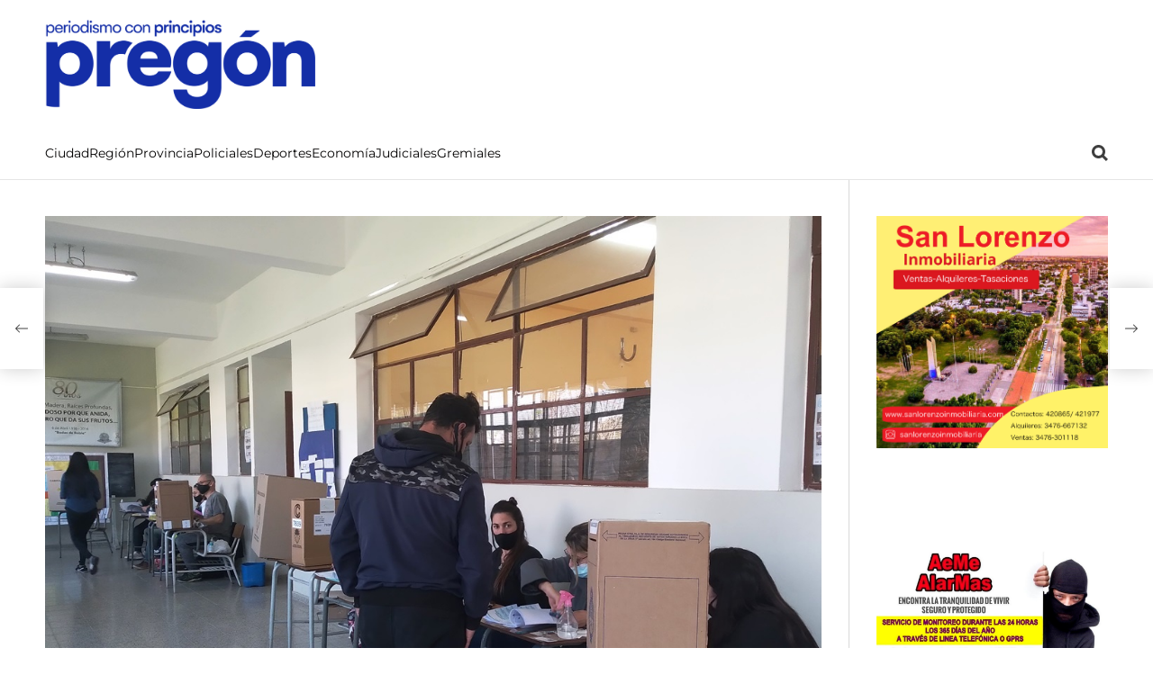

--- FILE ---
content_type: text/html; charset=UTF-8
request_url: https://pregon.me/asi-se-conforman-las-listas-de-candidatos-a-concejal-de-cara-a-las-elecciones-del-14-de-noviembre/
body_size: 23815
content:
    <!doctype html>
<html lang="es-AR">
    <head>
        <meta charset="UTF-8">
        <meta name="viewport" content="width=device-width, initial-scale=1"/>
        <link rel="profile" href="https://gmpg.org/xfn/11">

        <meta name='robots' content='index, follow, max-image-preview:large, max-snippet:-1, max-video-preview:-1' />
	<style>img:is([sizes="auto" i], [sizes^="auto," i]) { contain-intrinsic-size: 3000px 1500px }</style>
	
	<!-- This site is optimized with the Yoast SEO plugin v24.0 - https://yoast.com/wordpress/plugins/seo/ -->
	<title>Así se conforman las listas de candidatos a concejal de cara a las elecciones del 14 de noviembre</title>
	<meta name="description" content="El pasado domingo 12 de septiembre se llevaron a cabo las elecciones Primarias, Abiertas, Simultáneas y Obligatorias (PASO) en todo el país. Como las PASO" />
	<link rel="canonical" href="https://pregon.me/asi-se-conforman-las-listas-de-candidatos-a-concejal-de-cara-a-las-elecciones-del-14-de-noviembre/" />
	<meta property="og:locale" content="es_ES" />
	<meta property="og:type" content="article" />
	<meta property="og:title" content="Así se conforman las listas de candidatos a concejal de cara a las elecciones del 14 de noviembre" />
	<meta property="og:description" content="El pasado domingo 12 de septiembre se llevaron a cabo las elecciones Primarias, Abiertas, Simultáneas y Obligatorias (PASO) en todo el país. Como las PASO" />
	<meta property="og:url" content="https://pregon.me/asi-se-conforman-las-listas-de-candidatos-a-concejal-de-cara-a-las-elecciones-del-14-de-noviembre/" />
	<meta property="og:site_name" content="Pregón - periodismo con principios" />
	<meta property="article:publisher" content="https://www.facebook.com/PregonSL/" />
	<meta property="article:published_time" content="2021-09-24T13:45:05+00:00" />
	<meta property="article:modified_time" content="2021-09-24T13:45:06+00:00" />
	<meta property="og:image" content="https://pregon.me/wp-content/uploads/2021/09/paso-2021.jpg" />
	<meta property="og:image:width" content="1106" />
	<meta property="og:image:height" content="769" />
	<meta property="og:image:type" content="image/jpeg" />
	<meta name="author" content="Silvana Pagani" />
	<meta name="twitter:card" content="summary_large_image" />
	<meta name="twitter:creator" content="@PregonSL" />
	<meta name="twitter:site" content="@PregonSL" />
	<meta name="twitter:label1" content="Escrito por" />
	<meta name="twitter:data1" content="Silvana Pagani" />
	<meta name="twitter:label2" content="Tiempo de lectura" />
	<meta name="twitter:data2" content="3 minutos" />
	<script type="application/ld+json" class="yoast-schema-graph">{"@context":"https://schema.org","@graph":[{"@type":"Article","@id":"https://pregon.me/asi-se-conforman-las-listas-de-candidatos-a-concejal-de-cara-a-las-elecciones-del-14-de-noviembre/#article","isPartOf":{"@id":"https://pregon.me/asi-se-conforman-las-listas-de-candidatos-a-concejal-de-cara-a-las-elecciones-del-14-de-noviembre/"},"author":{"name":"Silvana Pagani","@id":"https://pregon.me/#/schema/person/3491484df8511680896eebaa1a63e84e"},"headline":"Así se conforman las listas de candidatos a concejal de cara a las elecciones del 14 de noviembre","datePublished":"2021-09-24T13:45:05+00:00","dateModified":"2021-09-24T13:45:06+00:00","mainEntityOfPage":{"@id":"https://pregon.me/asi-se-conforman-las-listas-de-candidatos-a-concejal-de-cara-a-las-elecciones-del-14-de-noviembre/"},"wordCount":623,"publisher":{"@id":"https://pregon.me/#organization"},"image":{"@id":"https://pregon.me/asi-se-conforman-las-listas-de-candidatos-a-concejal-de-cara-a-las-elecciones-del-14-de-noviembre/#primaryimage"},"thumbnailUrl":"https://pregon.me/wp-content/uploads/2021/09/paso-2021.jpg","keywords":["elecciones 2021","listas definitivas"],"articleSection":["Ciudad","Política","Portada"],"inLanguage":"es-AR"},{"@type":"WebPage","@id":"https://pregon.me/asi-se-conforman-las-listas-de-candidatos-a-concejal-de-cara-a-las-elecciones-del-14-de-noviembre/","url":"https://pregon.me/asi-se-conforman-las-listas-de-candidatos-a-concejal-de-cara-a-las-elecciones-del-14-de-noviembre/","name":"Así se conforman las listas de candidatos a concejal de cara a las elecciones del 14 de noviembre","isPartOf":{"@id":"https://pregon.me/#website"},"primaryImageOfPage":{"@id":"https://pregon.me/asi-se-conforman-las-listas-de-candidatos-a-concejal-de-cara-a-las-elecciones-del-14-de-noviembre/#primaryimage"},"image":{"@id":"https://pregon.me/asi-se-conforman-las-listas-de-candidatos-a-concejal-de-cara-a-las-elecciones-del-14-de-noviembre/#primaryimage"},"thumbnailUrl":"https://pregon.me/wp-content/uploads/2021/09/paso-2021.jpg","datePublished":"2021-09-24T13:45:05+00:00","dateModified":"2021-09-24T13:45:06+00:00","description":"El pasado domingo 12 de septiembre se llevaron a cabo las elecciones Primarias, Abiertas, Simultáneas y Obligatorias (PASO) en todo el país. Como las PASO","breadcrumb":{"@id":"https://pregon.me/asi-se-conforman-las-listas-de-candidatos-a-concejal-de-cara-a-las-elecciones-del-14-de-noviembre/#breadcrumb"},"inLanguage":"es-AR","potentialAction":[{"@type":"ReadAction","target":["https://pregon.me/asi-se-conforman-las-listas-de-candidatos-a-concejal-de-cara-a-las-elecciones-del-14-de-noviembre/"]}]},{"@type":"ImageObject","inLanguage":"es-AR","@id":"https://pregon.me/asi-se-conforman-las-listas-de-candidatos-a-concejal-de-cara-a-las-elecciones-del-14-de-noviembre/#primaryimage","url":"https://pregon.me/wp-content/uploads/2021/09/paso-2021.jpg","contentUrl":"https://pregon.me/wp-content/uploads/2021/09/paso-2021.jpg","width":1106,"height":769},{"@type":"BreadcrumbList","@id":"https://pregon.me/asi-se-conforman-las-listas-de-candidatos-a-concejal-de-cara-a-las-elecciones-del-14-de-noviembre/#breadcrumb","itemListElement":[{"@type":"ListItem","position":1,"name":"Portada","item":"https://pregon.me/"},{"@type":"ListItem","position":2,"name":"Así se conforman las listas de candidatos a concejal de cara a las elecciones del 14 de noviembre"}]},{"@type":"WebSite","@id":"https://pregon.me/#website","url":"https://pregon.me/","name":"Pregón - periodismo con principios","description":"","publisher":{"@id":"https://pregon.me/#organization"},"alternateName":"Pregón Noticias de San Lorenzo, Rosario y alrededores","potentialAction":[{"@type":"SearchAction","target":{"@type":"EntryPoint","urlTemplate":"https://pregon.me/?s={search_term_string}"},"query-input":{"@type":"PropertyValueSpecification","valueRequired":true,"valueName":"search_term_string"}}],"inLanguage":"es-AR"},{"@type":"Organization","@id":"https://pregon.me/#organization","name":"Pregón - periodismo con principios","url":"https://pregon.me/","logo":{"@type":"ImageObject","inLanguage":"es-AR","@id":"https://pregon.me/#/schema/logo/image/","url":"https://pregon.me/wp-content/uploads/2025/10/logotipo-eslogan-1.png","contentUrl":"https://pregon.me/wp-content/uploads/2025/10/logotipo-eslogan-1.png","width":2358,"height":790,"caption":"Pregón - periodismo con principios"},"image":{"@id":"https://pregon.me/#/schema/logo/image/"},"sameAs":["https://www.facebook.com/PregonSL/","https://x.com/PregonSL","https://www.instagram.com/pregon.me/","https://www.youtube.com/pregonsl"]},{"@type":"Person","@id":"https://pregon.me/#/schema/person/3491484df8511680896eebaa1a63e84e","name":"Silvana Pagani","image":{"@type":"ImageObject","inLanguage":"es-AR","@id":"https://pregon.me/#/schema/person/image/","url":"https://secure.gravatar.com/avatar/0ba68702141141133fa317cb5709c4f5?s=96&d=mm&r=g","contentUrl":"https://secure.gravatar.com/avatar/0ba68702141141133fa317cb5709c4f5?s=96&d=mm&r=g","caption":"Silvana Pagani"},"description":"Directora de Pregón","sameAs":["https://145.223.94.103"]}]}</script>
	<!-- / Yoast SEO plugin. -->


<link rel='dns-prefetch' href='//www.googletagmanager.com' />
<link rel="alternate" type="application/rss+xml" title="Pregón - periodismo con principios &raquo; Feed" href="https://pregon.me/feed/" />
		<!-- This site uses the Google Analytics by MonsterInsights plugin v9.11.1 - Using Analytics tracking - https://www.monsterinsights.com/ -->
							<script src="//www.googletagmanager.com/gtag/js?id=G-7Z3GKGXXB9"  data-cfasync="false" data-wpfc-render="false" async></script>
			<script data-cfasync="false" data-wpfc-render="false">
				var mi_version = '9.11.1';
				var mi_track_user = true;
				var mi_no_track_reason = '';
								var MonsterInsightsDefaultLocations = {"page_location":"https:\/\/pregon.me\/asi-se-conforman-las-listas-de-candidatos-a-concejal-de-cara-a-las-elecciones-del-14-de-noviembre\/"};
								if ( typeof MonsterInsightsPrivacyGuardFilter === 'function' ) {
					var MonsterInsightsLocations = (typeof MonsterInsightsExcludeQuery === 'object') ? MonsterInsightsPrivacyGuardFilter( MonsterInsightsExcludeQuery ) : MonsterInsightsPrivacyGuardFilter( MonsterInsightsDefaultLocations );
				} else {
					var MonsterInsightsLocations = (typeof MonsterInsightsExcludeQuery === 'object') ? MonsterInsightsExcludeQuery : MonsterInsightsDefaultLocations;
				}

								var disableStrs = [
										'ga-disable-G-7Z3GKGXXB9',
									];

				/* Function to detect opted out users */
				function __gtagTrackerIsOptedOut() {
					for (var index = 0; index < disableStrs.length; index++) {
						if (document.cookie.indexOf(disableStrs[index] + '=true') > -1) {
							return true;
						}
					}

					return false;
				}

				/* Disable tracking if the opt-out cookie exists. */
				if (__gtagTrackerIsOptedOut()) {
					for (var index = 0; index < disableStrs.length; index++) {
						window[disableStrs[index]] = true;
					}
				}

				/* Opt-out function */
				function __gtagTrackerOptout() {
					for (var index = 0; index < disableStrs.length; index++) {
						document.cookie = disableStrs[index] + '=true; expires=Thu, 31 Dec 2099 23:59:59 UTC; path=/';
						window[disableStrs[index]] = true;
					}
				}

				if ('undefined' === typeof gaOptout) {
					function gaOptout() {
						__gtagTrackerOptout();
					}
				}
								window.dataLayer = window.dataLayer || [];

				window.MonsterInsightsDualTracker = {
					helpers: {},
					trackers: {},
				};
				if (mi_track_user) {
					function __gtagDataLayer() {
						dataLayer.push(arguments);
					}

					function __gtagTracker(type, name, parameters) {
						if (!parameters) {
							parameters = {};
						}

						if (parameters.send_to) {
							__gtagDataLayer.apply(null, arguments);
							return;
						}

						if (type === 'event') {
														parameters.send_to = monsterinsights_frontend.v4_id;
							var hookName = name;
							if (typeof parameters['event_category'] !== 'undefined') {
								hookName = parameters['event_category'] + ':' + name;
							}

							if (typeof MonsterInsightsDualTracker.trackers[hookName] !== 'undefined') {
								MonsterInsightsDualTracker.trackers[hookName](parameters);
							} else {
								__gtagDataLayer('event', name, parameters);
							}
							
						} else {
							__gtagDataLayer.apply(null, arguments);
						}
					}

					__gtagTracker('js', new Date());
					__gtagTracker('set', {
						'developer_id.dZGIzZG': true,
											});
					if ( MonsterInsightsLocations.page_location ) {
						__gtagTracker('set', MonsterInsightsLocations);
					}
										__gtagTracker('config', 'G-7Z3GKGXXB9', {"forceSSL":"true","link_attribution":"true"} );
										window.gtag = __gtagTracker;										(function () {
						/* https://developers.google.com/analytics/devguides/collection/analyticsjs/ */
						/* ga and __gaTracker compatibility shim. */
						var noopfn = function () {
							return null;
						};
						var newtracker = function () {
							return new Tracker();
						};
						var Tracker = function () {
							return null;
						};
						var p = Tracker.prototype;
						p.get = noopfn;
						p.set = noopfn;
						p.send = function () {
							var args = Array.prototype.slice.call(arguments);
							args.unshift('send');
							__gaTracker.apply(null, args);
						};
						var __gaTracker = function () {
							var len = arguments.length;
							if (len === 0) {
								return;
							}
							var f = arguments[len - 1];
							if (typeof f !== 'object' || f === null || typeof f.hitCallback !== 'function') {
								if ('send' === arguments[0]) {
									var hitConverted, hitObject = false, action;
									if ('event' === arguments[1]) {
										if ('undefined' !== typeof arguments[3]) {
											hitObject = {
												'eventAction': arguments[3],
												'eventCategory': arguments[2],
												'eventLabel': arguments[4],
												'value': arguments[5] ? arguments[5] : 1,
											}
										}
									}
									if ('pageview' === arguments[1]) {
										if ('undefined' !== typeof arguments[2]) {
											hitObject = {
												'eventAction': 'page_view',
												'page_path': arguments[2],
											}
										}
									}
									if (typeof arguments[2] === 'object') {
										hitObject = arguments[2];
									}
									if (typeof arguments[5] === 'object') {
										Object.assign(hitObject, arguments[5]);
									}
									if ('undefined' !== typeof arguments[1].hitType) {
										hitObject = arguments[1];
										if ('pageview' === hitObject.hitType) {
											hitObject.eventAction = 'page_view';
										}
									}
									if (hitObject) {
										action = 'timing' === arguments[1].hitType ? 'timing_complete' : hitObject.eventAction;
										hitConverted = mapArgs(hitObject);
										__gtagTracker('event', action, hitConverted);
									}
								}
								return;
							}

							function mapArgs(args) {
								var arg, hit = {};
								var gaMap = {
									'eventCategory': 'event_category',
									'eventAction': 'event_action',
									'eventLabel': 'event_label',
									'eventValue': 'event_value',
									'nonInteraction': 'non_interaction',
									'timingCategory': 'event_category',
									'timingVar': 'name',
									'timingValue': 'value',
									'timingLabel': 'event_label',
									'page': 'page_path',
									'location': 'page_location',
									'title': 'page_title',
									'referrer' : 'page_referrer',
								};
								for (arg in args) {
																		if (!(!args.hasOwnProperty(arg) || !gaMap.hasOwnProperty(arg))) {
										hit[gaMap[arg]] = args[arg];
									} else {
										hit[arg] = args[arg];
									}
								}
								return hit;
							}

							try {
								f.hitCallback();
							} catch (ex) {
							}
						};
						__gaTracker.create = newtracker;
						__gaTracker.getByName = newtracker;
						__gaTracker.getAll = function () {
							return [];
						};
						__gaTracker.remove = noopfn;
						__gaTracker.loaded = true;
						window['__gaTracker'] = __gaTracker;
					})();
									} else {
										console.log("");
					(function () {
						function __gtagTracker() {
							return null;
						}

						window['__gtagTracker'] = __gtagTracker;
						window['gtag'] = __gtagTracker;
					})();
									}
			</script>
							<!-- / Google Analytics by MonsterInsights -->
		<script>
window._wpemojiSettings = {"baseUrl":"https:\/\/s.w.org\/images\/core\/emoji\/15.0.3\/72x72\/","ext":".png","svgUrl":"https:\/\/s.w.org\/images\/core\/emoji\/15.0.3\/svg\/","svgExt":".svg","source":{"concatemoji":"https:\/\/pregon.me\/wp-includes\/js\/wp-emoji-release.min.js?ver=8c45483a0e383cb92bde742b31cdecbf"}};
/*! This file is auto-generated */
!function(i,n){var o,s,e;function c(e){try{var t={supportTests:e,timestamp:(new Date).valueOf()};sessionStorage.setItem(o,JSON.stringify(t))}catch(e){}}function p(e,t,n){e.clearRect(0,0,e.canvas.width,e.canvas.height),e.fillText(t,0,0);var t=new Uint32Array(e.getImageData(0,0,e.canvas.width,e.canvas.height).data),r=(e.clearRect(0,0,e.canvas.width,e.canvas.height),e.fillText(n,0,0),new Uint32Array(e.getImageData(0,0,e.canvas.width,e.canvas.height).data));return t.every(function(e,t){return e===r[t]})}function u(e,t,n){switch(t){case"flag":return n(e,"\ud83c\udff3\ufe0f\u200d\u26a7\ufe0f","\ud83c\udff3\ufe0f\u200b\u26a7\ufe0f")?!1:!n(e,"\ud83c\uddfa\ud83c\uddf3","\ud83c\uddfa\u200b\ud83c\uddf3")&&!n(e,"\ud83c\udff4\udb40\udc67\udb40\udc62\udb40\udc65\udb40\udc6e\udb40\udc67\udb40\udc7f","\ud83c\udff4\u200b\udb40\udc67\u200b\udb40\udc62\u200b\udb40\udc65\u200b\udb40\udc6e\u200b\udb40\udc67\u200b\udb40\udc7f");case"emoji":return!n(e,"\ud83d\udc26\u200d\u2b1b","\ud83d\udc26\u200b\u2b1b")}return!1}function f(e,t,n){var r="undefined"!=typeof WorkerGlobalScope&&self instanceof WorkerGlobalScope?new OffscreenCanvas(300,150):i.createElement("canvas"),a=r.getContext("2d",{willReadFrequently:!0}),o=(a.textBaseline="top",a.font="600 32px Arial",{});return e.forEach(function(e){o[e]=t(a,e,n)}),o}function t(e){var t=i.createElement("script");t.src=e,t.defer=!0,i.head.appendChild(t)}"undefined"!=typeof Promise&&(o="wpEmojiSettingsSupports",s=["flag","emoji"],n.supports={everything:!0,everythingExceptFlag:!0},e=new Promise(function(e){i.addEventListener("DOMContentLoaded",e,{once:!0})}),new Promise(function(t){var n=function(){try{var e=JSON.parse(sessionStorage.getItem(o));if("object"==typeof e&&"number"==typeof e.timestamp&&(new Date).valueOf()<e.timestamp+604800&&"object"==typeof e.supportTests)return e.supportTests}catch(e){}return null}();if(!n){if("undefined"!=typeof Worker&&"undefined"!=typeof OffscreenCanvas&&"undefined"!=typeof URL&&URL.createObjectURL&&"undefined"!=typeof Blob)try{var e="postMessage("+f.toString()+"("+[JSON.stringify(s),u.toString(),p.toString()].join(",")+"));",r=new Blob([e],{type:"text/javascript"}),a=new Worker(URL.createObjectURL(r),{name:"wpTestEmojiSupports"});return void(a.onmessage=function(e){c(n=e.data),a.terminate(),t(n)})}catch(e){}c(n=f(s,u,p))}t(n)}).then(function(e){for(var t in e)n.supports[t]=e[t],n.supports.everything=n.supports.everything&&n.supports[t],"flag"!==t&&(n.supports.everythingExceptFlag=n.supports.everythingExceptFlag&&n.supports[t]);n.supports.everythingExceptFlag=n.supports.everythingExceptFlag&&!n.supports.flag,n.DOMReady=!1,n.readyCallback=function(){n.DOMReady=!0}}).then(function(){return e}).then(function(){var e;n.supports.everything||(n.readyCallback(),(e=n.source||{}).concatemoji?t(e.concatemoji):e.wpemoji&&e.twemoji&&(t(e.twemoji),t(e.wpemoji)))}))}((window,document),window._wpemojiSettings);
</script>
<!-- pregon.me is managing ads with Advanced Ads --><script id="prego-ready">
			window.advanced_ads_ready=function(e,a){a=a||"complete";var d=function(e){return"interactive"===a?"loading"!==e:"complete"===e};d(document.readyState)?e():document.addEventListener("readystatechange",(function(a){d(a.target.readyState)&&e()}),{once:"interactive"===a})},window.advanced_ads_ready_queue=window.advanced_ads_ready_queue||[];		</script>
		<style id='wp-emoji-styles-inline-css'>

	img.wp-smiley, img.emoji {
		display: inline !important;
		border: none !important;
		box-shadow: none !important;
		height: 1em !important;
		width: 1em !important;
		margin: 0 0.07em !important;
		vertical-align: -0.1em !important;
		background: none !important;
		padding: 0 !important;
	}
</style>
<link rel='stylesheet' id='wp-block-library-css' href='https://pregon.me/wp-includes/css/dist/block-library/style.min.css?ver=8c45483a0e383cb92bde742b31cdecbf' media='all' />
<style id='wp-block-library-theme-inline-css'>
.wp-block-audio :where(figcaption){color:#555;font-size:13px;text-align:center}.is-dark-theme .wp-block-audio :where(figcaption){color:#ffffffa6}.wp-block-audio{margin:0 0 1em}.wp-block-code{border:1px solid #ccc;border-radius:4px;font-family:Menlo,Consolas,monaco,monospace;padding:.8em 1em}.wp-block-embed :where(figcaption){color:#555;font-size:13px;text-align:center}.is-dark-theme .wp-block-embed :where(figcaption){color:#ffffffa6}.wp-block-embed{margin:0 0 1em}.blocks-gallery-caption{color:#555;font-size:13px;text-align:center}.is-dark-theme .blocks-gallery-caption{color:#ffffffa6}:root :where(.wp-block-image figcaption){color:#555;font-size:13px;text-align:center}.is-dark-theme :root :where(.wp-block-image figcaption){color:#ffffffa6}.wp-block-image{margin:0 0 1em}.wp-block-pullquote{border-bottom:4px solid;border-top:4px solid;color:currentColor;margin-bottom:1.75em}.wp-block-pullquote cite,.wp-block-pullquote footer,.wp-block-pullquote__citation{color:currentColor;font-size:.8125em;font-style:normal;text-transform:uppercase}.wp-block-quote{border-left:.25em solid;margin:0 0 1.75em;padding-left:1em}.wp-block-quote cite,.wp-block-quote footer{color:currentColor;font-size:.8125em;font-style:normal;position:relative}.wp-block-quote:where(.has-text-align-right){border-left:none;border-right:.25em solid;padding-left:0;padding-right:1em}.wp-block-quote:where(.has-text-align-center){border:none;padding-left:0}.wp-block-quote.is-large,.wp-block-quote.is-style-large,.wp-block-quote:where(.is-style-plain){border:none}.wp-block-search .wp-block-search__label{font-weight:700}.wp-block-search__button{border:1px solid #ccc;padding:.375em .625em}:where(.wp-block-group.has-background){padding:1.25em 2.375em}.wp-block-separator.has-css-opacity{opacity:.4}.wp-block-separator{border:none;border-bottom:2px solid;margin-left:auto;margin-right:auto}.wp-block-separator.has-alpha-channel-opacity{opacity:1}.wp-block-separator:not(.is-style-wide):not(.is-style-dots){width:100px}.wp-block-separator.has-background:not(.is-style-dots){border-bottom:none;height:1px}.wp-block-separator.has-background:not(.is-style-wide):not(.is-style-dots){height:2px}.wp-block-table{margin:0 0 1em}.wp-block-table td,.wp-block-table th{word-break:normal}.wp-block-table :where(figcaption){color:#555;font-size:13px;text-align:center}.is-dark-theme .wp-block-table :where(figcaption){color:#ffffffa6}.wp-block-video :where(figcaption){color:#555;font-size:13px;text-align:center}.is-dark-theme .wp-block-video :where(figcaption){color:#ffffffa6}.wp-block-video{margin:0 0 1em}:root :where(.wp-block-template-part.has-background){margin-bottom:0;margin-top:0;padding:1.25em 2.375em}
</style>
<style id='classic-theme-styles-inline-css'>
/*! This file is auto-generated */
.wp-block-button__link{color:#fff;background-color:#32373c;border-radius:9999px;box-shadow:none;text-decoration:none;padding:calc(.667em + 2px) calc(1.333em + 2px);font-size:1.125em}.wp-block-file__button{background:#32373c;color:#fff;text-decoration:none}
</style>
<style id='global-styles-inline-css'>
:root{--wp--preset--aspect-ratio--square: 1;--wp--preset--aspect-ratio--4-3: 4/3;--wp--preset--aspect-ratio--3-4: 3/4;--wp--preset--aspect-ratio--3-2: 3/2;--wp--preset--aspect-ratio--2-3: 2/3;--wp--preset--aspect-ratio--16-9: 16/9;--wp--preset--aspect-ratio--9-16: 9/16;--wp--preset--color--black: #000000;--wp--preset--color--cyan-bluish-gray: #abb8c3;--wp--preset--color--white: #ffffff;--wp--preset--color--pale-pink: #f78da7;--wp--preset--color--vivid-red: #cf2e2e;--wp--preset--color--luminous-vivid-orange: #ff6900;--wp--preset--color--luminous-vivid-amber: #fcb900;--wp--preset--color--light-green-cyan: #7bdcb5;--wp--preset--color--vivid-green-cyan: #00d084;--wp--preset--color--pale-cyan-blue: #8ed1fc;--wp--preset--color--vivid-cyan-blue: #0693e3;--wp--preset--color--vivid-purple: #9b51e0;--wp--preset--gradient--vivid-cyan-blue-to-vivid-purple: linear-gradient(135deg,rgba(6,147,227,1) 0%,rgb(155,81,224) 100%);--wp--preset--gradient--light-green-cyan-to-vivid-green-cyan: linear-gradient(135deg,rgb(122,220,180) 0%,rgb(0,208,130) 100%);--wp--preset--gradient--luminous-vivid-amber-to-luminous-vivid-orange: linear-gradient(135deg,rgba(252,185,0,1) 0%,rgba(255,105,0,1) 100%);--wp--preset--gradient--luminous-vivid-orange-to-vivid-red: linear-gradient(135deg,rgba(255,105,0,1) 0%,rgb(207,46,46) 100%);--wp--preset--gradient--very-light-gray-to-cyan-bluish-gray: linear-gradient(135deg,rgb(238,238,238) 0%,rgb(169,184,195) 100%);--wp--preset--gradient--cool-to-warm-spectrum: linear-gradient(135deg,rgb(74,234,220) 0%,rgb(151,120,209) 20%,rgb(207,42,186) 40%,rgb(238,44,130) 60%,rgb(251,105,98) 80%,rgb(254,248,76) 100%);--wp--preset--gradient--blush-light-purple: linear-gradient(135deg,rgb(255,206,236) 0%,rgb(152,150,240) 100%);--wp--preset--gradient--blush-bordeaux: linear-gradient(135deg,rgb(254,205,165) 0%,rgb(254,45,45) 50%,rgb(107,0,62) 100%);--wp--preset--gradient--luminous-dusk: linear-gradient(135deg,rgb(255,203,112) 0%,rgb(199,81,192) 50%,rgb(65,88,208) 100%);--wp--preset--gradient--pale-ocean: linear-gradient(135deg,rgb(255,245,203) 0%,rgb(182,227,212) 50%,rgb(51,167,181) 100%);--wp--preset--gradient--electric-grass: linear-gradient(135deg,rgb(202,248,128) 0%,rgb(113,206,126) 100%);--wp--preset--gradient--midnight: linear-gradient(135deg,rgb(2,3,129) 0%,rgb(40,116,252) 100%);--wp--preset--font-size--small: 13px;--wp--preset--font-size--medium: 20px;--wp--preset--font-size--large: 36px;--wp--preset--font-size--x-large: 42px;--wp--preset--spacing--20: 0.44rem;--wp--preset--spacing--30: 0.67rem;--wp--preset--spacing--40: 1rem;--wp--preset--spacing--50: 1.5rem;--wp--preset--spacing--60: 2.25rem;--wp--preset--spacing--70: 3.38rem;--wp--preset--spacing--80: 5.06rem;--wp--preset--shadow--natural: 6px 6px 9px rgba(0, 0, 0, 0.2);--wp--preset--shadow--deep: 12px 12px 50px rgba(0, 0, 0, 0.4);--wp--preset--shadow--sharp: 6px 6px 0px rgba(0, 0, 0, 0.2);--wp--preset--shadow--outlined: 6px 6px 0px -3px rgba(255, 255, 255, 1), 6px 6px rgba(0, 0, 0, 1);--wp--preset--shadow--crisp: 6px 6px 0px rgba(0, 0, 0, 1);}:where(.is-layout-flex){gap: 0.5em;}:where(.is-layout-grid){gap: 0.5em;}body .is-layout-flex{display: flex;}.is-layout-flex{flex-wrap: wrap;align-items: center;}.is-layout-flex > :is(*, div){margin: 0;}body .is-layout-grid{display: grid;}.is-layout-grid > :is(*, div){margin: 0;}:where(.wp-block-columns.is-layout-flex){gap: 2em;}:where(.wp-block-columns.is-layout-grid){gap: 2em;}:where(.wp-block-post-template.is-layout-flex){gap: 1.25em;}:where(.wp-block-post-template.is-layout-grid){gap: 1.25em;}.has-black-color{color: var(--wp--preset--color--black) !important;}.has-cyan-bluish-gray-color{color: var(--wp--preset--color--cyan-bluish-gray) !important;}.has-white-color{color: var(--wp--preset--color--white) !important;}.has-pale-pink-color{color: var(--wp--preset--color--pale-pink) !important;}.has-vivid-red-color{color: var(--wp--preset--color--vivid-red) !important;}.has-luminous-vivid-orange-color{color: var(--wp--preset--color--luminous-vivid-orange) !important;}.has-luminous-vivid-amber-color{color: var(--wp--preset--color--luminous-vivid-amber) !important;}.has-light-green-cyan-color{color: var(--wp--preset--color--light-green-cyan) !important;}.has-vivid-green-cyan-color{color: var(--wp--preset--color--vivid-green-cyan) !important;}.has-pale-cyan-blue-color{color: var(--wp--preset--color--pale-cyan-blue) !important;}.has-vivid-cyan-blue-color{color: var(--wp--preset--color--vivid-cyan-blue) !important;}.has-vivid-purple-color{color: var(--wp--preset--color--vivid-purple) !important;}.has-black-background-color{background-color: var(--wp--preset--color--black) !important;}.has-cyan-bluish-gray-background-color{background-color: var(--wp--preset--color--cyan-bluish-gray) !important;}.has-white-background-color{background-color: var(--wp--preset--color--white) !important;}.has-pale-pink-background-color{background-color: var(--wp--preset--color--pale-pink) !important;}.has-vivid-red-background-color{background-color: var(--wp--preset--color--vivid-red) !important;}.has-luminous-vivid-orange-background-color{background-color: var(--wp--preset--color--luminous-vivid-orange) !important;}.has-luminous-vivid-amber-background-color{background-color: var(--wp--preset--color--luminous-vivid-amber) !important;}.has-light-green-cyan-background-color{background-color: var(--wp--preset--color--light-green-cyan) !important;}.has-vivid-green-cyan-background-color{background-color: var(--wp--preset--color--vivid-green-cyan) !important;}.has-pale-cyan-blue-background-color{background-color: var(--wp--preset--color--pale-cyan-blue) !important;}.has-vivid-cyan-blue-background-color{background-color: var(--wp--preset--color--vivid-cyan-blue) !important;}.has-vivid-purple-background-color{background-color: var(--wp--preset--color--vivid-purple) !important;}.has-black-border-color{border-color: var(--wp--preset--color--black) !important;}.has-cyan-bluish-gray-border-color{border-color: var(--wp--preset--color--cyan-bluish-gray) !important;}.has-white-border-color{border-color: var(--wp--preset--color--white) !important;}.has-pale-pink-border-color{border-color: var(--wp--preset--color--pale-pink) !important;}.has-vivid-red-border-color{border-color: var(--wp--preset--color--vivid-red) !important;}.has-luminous-vivid-orange-border-color{border-color: var(--wp--preset--color--luminous-vivid-orange) !important;}.has-luminous-vivid-amber-border-color{border-color: var(--wp--preset--color--luminous-vivid-amber) !important;}.has-light-green-cyan-border-color{border-color: var(--wp--preset--color--light-green-cyan) !important;}.has-vivid-green-cyan-border-color{border-color: var(--wp--preset--color--vivid-green-cyan) !important;}.has-pale-cyan-blue-border-color{border-color: var(--wp--preset--color--pale-cyan-blue) !important;}.has-vivid-cyan-blue-border-color{border-color: var(--wp--preset--color--vivid-cyan-blue) !important;}.has-vivid-purple-border-color{border-color: var(--wp--preset--color--vivid-purple) !important;}.has-vivid-cyan-blue-to-vivid-purple-gradient-background{background: var(--wp--preset--gradient--vivid-cyan-blue-to-vivid-purple) !important;}.has-light-green-cyan-to-vivid-green-cyan-gradient-background{background: var(--wp--preset--gradient--light-green-cyan-to-vivid-green-cyan) !important;}.has-luminous-vivid-amber-to-luminous-vivid-orange-gradient-background{background: var(--wp--preset--gradient--luminous-vivid-amber-to-luminous-vivid-orange) !important;}.has-luminous-vivid-orange-to-vivid-red-gradient-background{background: var(--wp--preset--gradient--luminous-vivid-orange-to-vivid-red) !important;}.has-very-light-gray-to-cyan-bluish-gray-gradient-background{background: var(--wp--preset--gradient--very-light-gray-to-cyan-bluish-gray) !important;}.has-cool-to-warm-spectrum-gradient-background{background: var(--wp--preset--gradient--cool-to-warm-spectrum) !important;}.has-blush-light-purple-gradient-background{background: var(--wp--preset--gradient--blush-light-purple) !important;}.has-blush-bordeaux-gradient-background{background: var(--wp--preset--gradient--blush-bordeaux) !important;}.has-luminous-dusk-gradient-background{background: var(--wp--preset--gradient--luminous-dusk) !important;}.has-pale-ocean-gradient-background{background: var(--wp--preset--gradient--pale-ocean) !important;}.has-electric-grass-gradient-background{background: var(--wp--preset--gradient--electric-grass) !important;}.has-midnight-gradient-background{background: var(--wp--preset--gradient--midnight) !important;}.has-small-font-size{font-size: var(--wp--preset--font-size--small) !important;}.has-medium-font-size{font-size: var(--wp--preset--font-size--medium) !important;}.has-large-font-size{font-size: var(--wp--preset--font-size--large) !important;}.has-x-large-font-size{font-size: var(--wp--preset--font-size--x-large) !important;}
:where(.wp-block-post-template.is-layout-flex){gap: 1.25em;}:where(.wp-block-post-template.is-layout-grid){gap: 1.25em;}
:where(.wp-block-columns.is-layout-flex){gap: 2em;}:where(.wp-block-columns.is-layout-grid){gap: 2em;}
:root :where(.wp-block-pullquote){font-size: 1.5em;line-height: 1.6;}
</style>
<link rel='stylesheet' id='responsive-lightbox-nivo-css' href='https://pregon.me/wp-content/plugins/responsive-lightbox/assets/nivo/nivo-lightbox.min.css?ver=1.3.1' media='all' />
<link rel='stylesheet' id='responsive-lightbox-nivo-default-css' href='https://pregon.me/wp-content/plugins/responsive-lightbox/assets/nivo/themes/default/default.css?ver=1.3.1' media='all' />
<link rel='stylesheet' id='ppress-frontend-css' href='https://pregon.me/wp-content/plugins/wp-user-avatar/assets/css/frontend.min.css?ver=4.15.23' media='all' />
<link rel='stylesheet' id='ppress-flatpickr-css' href='https://pregon.me/wp-content/plugins/wp-user-avatar/assets/flatpickr/flatpickr.min.css?ver=4.15.23' media='all' />
<link rel='stylesheet' id='ppress-select2-css' href='https://pregon.me/wp-content/plugins/wp-user-avatar/assets/select2/select2.min.css?ver=8c45483a0e383cb92bde742b31cdecbf' media='all' />
<link rel='stylesheet' id='avenews-google-fonts-css' href='https://pregon.me/wp-content/fonts/6956cd67c678ae0cdba7fad2cee021c1.css?ver=1.0.0' media='all' />
<link rel='stylesheet' id='swiper-style-css' href='https://pregon.me/wp-content/themes/avenews-pro/assets/css/swiper-bundle.min.css?ver=1.0.0' media='all' />
<link rel='stylesheet' id='avenews-style-css' href='https://pregon.me/wp-content/themes/avenews-pro/style.css?ver=1.0.0' media='all' />
<style id='avenews-style-inline-css'>
                                                #avenews-progress-bar{
        background-color: #1e73be;
        }
                    .site-jumbotron-section{
        --jumbotron-background-color: #ffffff;
        }
                            :root {
        --theme-footer-widgetarea-bg: #020202;
        }
                                                            :root {
        --theme-link-color: #020000;
        }
                :root {
          --theme-font-family-heading: 'Montserrat', sans-serif;
        }
                :root {
          --theme-font-family-general: 'Montserrat', sans-serif;
        }
                h1, h2, h3, h4, h5, h6 {
        font-weight: 400        }
                            :root {
            --theme-primary-color:  #005ae7;
          }
                          :root {
            --theme-secondary-color:  #005ae7;
          }
                                    
</style>
<link rel='stylesheet' id='wp-pagenavi-css' href='https://pregon.me/wp-content/plugins/wp-pagenavi/pagenavi-css.css?ver=2.70' media='all' />
<script src="https://pregon.me/wp-content/plugins/google-analytics-for-wordpress/assets/js/frontend-gtag.min.js?ver=9.11.1" id="monsterinsights-frontend-script-js" async data-wp-strategy="async"></script>
<script data-cfasync="false" data-wpfc-render="false" id='monsterinsights-frontend-script-js-extra'>var monsterinsights_frontend = {"js_events_tracking":"true","download_extensions":"doc,pdf,ppt,zip,xls,docx,pptx,xlsx","inbound_paths":"[{\"path\":\"\\\/go\\\/\",\"label\":\"affiliate\"},{\"path\":\"\\\/recommend\\\/\",\"label\":\"affiliate\"}]","home_url":"https:\/\/pregon.me","hash_tracking":"false","v4_id":"G-7Z3GKGXXB9"};</script>
<script src="https://pregon.me/wp-includes/js/jquery/jquery.min.js?ver=3.7.1" id="jquery-core-js"></script>
<script src="https://pregon.me/wp-includes/js/jquery/jquery-migrate.min.js?ver=3.4.1" id="jquery-migrate-js"></script>
<script src="https://pregon.me/wp-content/plugins/responsive-lightbox/assets/nivo/nivo-lightbox.min.js?ver=1.3.1" id="responsive-lightbox-nivo-js"></script>
<script src="https://pregon.me/wp-includes/js/underscore.min.js?ver=1.13.7" id="underscore-js"></script>
<script src="https://pregon.me/wp-content/plugins/responsive-lightbox/assets/infinitescroll/infinite-scroll.pkgd.min.js?ver=4.0.1" id="responsive-lightbox-infinite-scroll-js"></script>
<script id="responsive-lightbox-js-before">
var rlArgs = {"script":"nivo","selector":"lightbox","customEvents":"","activeGalleries":true,"effect":"fade","clickOverlayToClose":true,"keyboardNav":true,"errorMessage":"The requested content cannot be loaded. Please try again later.","woocommerce_gallery":false,"ajaxurl":"https:\/\/pregon.me\/wp-admin\/admin-ajax.php","nonce":"6e0a9a0976","preview":false,"postId":73448,"scriptExtension":false};
</script>
<script src="https://pregon.me/wp-content/plugins/responsive-lightbox/js/front.js?ver=2.5.3" id="responsive-lightbox-js"></script>
<script src="https://pregon.me/wp-content/plugins/wp-user-avatar/assets/flatpickr/flatpickr.min.js?ver=4.15.23" id="ppress-flatpickr-js"></script>
<script src="https://pregon.me/wp-content/plugins/wp-user-avatar/assets/select2/select2.min.js?ver=4.15.23" id="ppress-select2-js"></script>

<!-- Google tag (gtag.js) snippet added by Site Kit -->
<!-- Google Analytics snippet added by Site Kit -->
<script src="https://www.googletagmanager.com/gtag/js?id=GT-K4CPCMTT" id="google_gtagjs-js" async></script>
<script id="google_gtagjs-js-after">
window.dataLayer = window.dataLayer || [];function gtag(){dataLayer.push(arguments);}
gtag("set","linker",{"domains":["pregon.me"]});
gtag("js", new Date());
gtag("set", "developer_id.dZTNiMT", true);
gtag("config", "GT-K4CPCMTT");
 window._googlesitekit = window._googlesitekit || {}; window._googlesitekit.throttledEvents = []; window._googlesitekit.gtagEvent = (name, data) => { var key = JSON.stringify( { name, data } ); if ( !! window._googlesitekit.throttledEvents[ key ] ) { return; } window._googlesitekit.throttledEvents[ key ] = true; setTimeout( () => { delete window._googlesitekit.throttledEvents[ key ]; }, 5 ); gtag( "event", name, { ...data, event_source: "site-kit" } ); };
</script>
<link rel="https://api.w.org/" href="https://pregon.me/wp-json/" /><link rel="alternate" title="JSON" type="application/json" href="https://pregon.me/wp-json/wp/v2/posts/73448" /><link rel="EditURI" type="application/rsd+xml" title="RSD" href="https://pregon.me/xmlrpc.php?rsd" />

<link rel='shortlink' href='https://pregon.me/?p=73448' />
<link rel="alternate" title="oEmbed (JSON)" type="application/json+oembed" href="https://pregon.me/wp-json/oembed/1.0/embed?url=https%3A%2F%2Fpregon.me%2Fasi-se-conforman-las-listas-de-candidatos-a-concejal-de-cara-a-las-elecciones-del-14-de-noviembre%2F" />
<link rel="alternate" title="oEmbed (XML)" type="text/xml+oembed" href="https://pregon.me/wp-json/oembed/1.0/embed?url=https%3A%2F%2Fpregon.me%2Fasi-se-conforman-las-listas-de-candidatos-a-concejal-de-cara-a-las-elecciones-del-14-de-noviembre%2F&#038;format=xml" />
<meta name="generator" content="Site Kit by Google 1.170.0" />    <script type="text/javascript">
        let avenews_storageKey = 'theme-preference';
        let avenews_getColorPreference = function () {
            if (localStorage.getItem(avenews_storageKey)) {
                return localStorage.getItem(avenews_storageKey);
            } else {
                return window.matchMedia('(prefers-color-scheme: dark)').matches ? 'dark' : 'light';
            }
        };
        let avenews_theme = {
            value: avenews_getColorPreference()
        };
        let avenews_setPreference = function () {
            localStorage.setItem(avenews_storageKey, avenews_theme.value);
            avenews_reflectPreference();
        };
        let avenews_reflectPreference = function () {
            document.firstElementChild.setAttribute("data-theme", avenews_theme.value);
            let toggleButtons = document.querySelectorAll(".theme-button-colormode");
            toggleButtons.forEach(function (button) {
                button.setAttribute("aria-label", avenews_theme.value);
            });
        };
        // Set early so no page flashes / CSS is made aware
        avenews_reflectPreference();
        window.addEventListener('load', function () {
            avenews_reflectPreference();
            let toggleButtons = document.querySelectorAll(".theme-button-colormode");
            toggleButtons.forEach(function (button) {
                button.addEventListener("click", function () {
                    avenews_theme.value = avenews_theme.value === 'light' ? 'dark' : 'light';
                    avenews_setPreference();
                });
            });
        });
        // Sync with system changes
        window.matchMedia('(prefers-color-scheme: dark)').addEventListener('change', function ({matches: isDark}) {
            avenews_theme.value = isDark ? 'dark' : 'light';
            avenews_setPreference();
        });
    </script>
    <link rel="icon" href="https://pregon.me/wp-content/uploads/2025/10/cropped-logo-instagram-1-32x32.png" sizes="32x32" />
<link rel="icon" href="https://pregon.me/wp-content/uploads/2025/10/cropped-logo-instagram-1-192x192.png" sizes="192x192" />
<link rel="apple-touch-icon" href="https://pregon.me/wp-content/uploads/2025/10/cropped-logo-instagram-1-180x180.png" />
<meta name="msapplication-TileImage" content="https://pregon.me/wp-content/uploads/2025/10/cropped-logo-instagram-1-270x270.png" />
		<style id="wp-custom-css">
			/* Estilos base para el botón minimalista */
.read-more-link {
  display: block; /* Ajusta el ancho al contenido */
  padding: 8px 16px; /* Espaciado más reducido: vertical y horizontal */
  text-align: center; /* Texto centrado */
  background-color: #007bff; /* Fondo azul */
  color: #ffffff; /* Texto blanco */
  font-size: 14px; /* Tamaño de texto más pequeño */
  font-weight: bold; /* Texto en negrita */
  text-transform: uppercase; /* Texto en mayúsculas */
  text-decoration: none; /* Eliminar subrayado */
  border: 2px solid #007bff; /* Borde azul */
  border-radius: 3px; /* Bordes ligeramente redondeados */
  transition: all 0.3s ease; /* Transición suave para hover */
	margin: 10px;
}

/* Hover del botón */
.read-more-link:hover {
  background-color: #ffffff; /* Fondo blanco */
  color: #000000; /* Letras negras */
  border: 2px solid #007bff; /* Mantener borde azul */
  box-shadow: 0 2px 4px rgba(0, 0, 0, 0.15); /* Sombra ligera */
  transform: scale(1.01); /* Efecto sutil de escala */
}


/* Estilos generales para el footer */
footer.dark-footer {
  color: var(--theme-text-color); /* Texto blanco */
  padding: 40px 20px;
  font-family: Arial, sans-serif;
}

/* Contenedor del footer */
.footer-container {
  display: flex;
  justify-content: space-between;
  align-items: center;
  gap: 40px; /* Espacio horizontal entre secciones */
  max-width: 1200px;
  margin: 0 auto;
  flex-wrap: wrap;
}

/* Sección de enlaces */
.footer-left {
  flex: 1;
  min-width: 200px; /* Asegura que no se haga muy pequeño */
  padding: 0 30px; /* Espaciado horizontal entre columnas */
}

.footer-left h4 {
  font-size: 18px;
  font-weight: bold;
  margin-bottom: 30px; /* Espaciado vertical entre el título y la lista */
  text-transform: uppercase;
  letter-spacing: 1px;
}

.section-list {
  list-style-type: none;
  padding: 0;
  display: grid; /* Grid layout para dividir en columnas */
  grid-template-columns: repeat(2, 1fr); /* Dos columnas de igual ancho */
  gap: 20px; /* Espacio entre elementos de la lista */
  justify-items: center; /* Centrar los elementos dentro de las columnas */
  text-align: center; /* Centrar el texto de los elementos */
}

.section-list li {
  margin-bottom: 10px;
}

.section-list a {
  color: var(--theme-text-color); /* Color gris para los enlaces */
  text-decoration: none;
  font-size: 14px;
  transition: color 0.3s ease;
}

.section-list a:hover {
  color: var(--theme-text-color); /* Color blanco al pasar el ratón */
}

.center-content {
  text-align: center; /* Centrar texto horizontalmente */
  display: flex; /* Usar flexbox para alineación precisa */
  justify-content: center; /* Centrar horizontalmente */
  align-items: center; /* Centrar verticalmente */
  flex-direction: column; /* Asegura apilamiento en columna si hay más elementos */
  margin-bottom: 30px; /* Separación inferior específica */
}

/* Diseño responsive */
@media (max-width: 768px) {
  .footer-container {
    flex-direction: column;
    gap: 30px; /* Espaciado vertical entre columnas en pantallas pequeñas */
  }

  .footer-left, .footer-right {
    min-width: 100%;
    text-align: center;
  }

  .section-list {
    grid-template-columns: 1fr; /* Cambiar a una sola columna en pantallas pequeñas */
    justify-items: center; /* Centrar los elementos en dispositivos móviles */
  }
}




		</style>
		    </head>

<body class="post-template-default single single-post postid-73448 single-format-standard wp-custom-logo wp-embed-responsive avenews-light-mode has-sidebar right-sidebar aa-prefix-prego-">



<div id="page" class="site">
	
    <div id="theme-preloader-initialize" class="theme-preloader">
        <div class="theme-preloader-spinner theme-preloader-spinner-3">
            <div class="theme-preloader-throbber"></div>
        </div>
    </div>


<div id="avenews-progress-bar" class="theme-progress-bar top"></div>
    <a class="skip-link screen-reader-text" href="#site-main-content">Skip to content</a>



<header id="masthead"
        class="site-header theme-site-header header-has-height-small "         role="banner">
    <div class="masthead-middle-header">
    <div class="wrapper">
        <div class="site-header-wrapper">
            <div class="site-header-area site-header-left">
                <div class="site-branding">
            <div class="site-logo">
            <a href="https://pregon.me/" class="custom-logo-link" rel="home"><img width="2358" height="790" src="https://pregon.me/wp-content/uploads/2025/10/logotipo-eslogan-1.png" class="custom-logo" alt="Pregón &#8211; periodismo con principios" decoding="async" fetchpriority="high" srcset="https://pregon.me/wp-content/uploads/2025/10/logotipo-eslogan-1.png 2358w, https://pregon.me/wp-content/uploads/2025/10/logotipo-eslogan-1-300x101.png 300w, https://pregon.me/wp-content/uploads/2025/10/logotipo-eslogan-1-1024x343.png 1024w, https://pregon.me/wp-content/uploads/2025/10/logotipo-eslogan-1-768x257.png 768w, https://pregon.me/wp-content/uploads/2025/10/logotipo-eslogan-1-1536x515.png 1536w, https://pregon.me/wp-content/uploads/2025/10/logotipo-eslogan-1-2048x686.png 2048w" sizes="(max-width: 2358px) 100vw, 2358px" /></a>        </div>
                <div class="screen-reader-text">
            <a href="https://pregon.me/" rel="home">Pregón &#8211; periodismo con principios</a>
        </div>
        </div><!-- .site-branding -->            </div>
            
        </div>
    </div>
</div>

<div class="masthead-bottom-header ">
    <div class="wrapper">
        <div class="site-header-wrapper">


            <div class="site-header-area site-header-left">
                
                <div id="site-navigation" class="main-navigation theme-primary-menu">
                                            <nav class="primary-menu-wrapper"
                             aria-label="Primary">
                            <ul class="primary-menu reset-list-style">
                                <li id="menu-item-24643" class="menu-item menu-item-type-taxonomy menu-item-object-category current-post-ancestor current-menu-parent current-post-parent menu-item-24643"><a href="https://pregon.me/category/ciudad/">Ciudad</a></li>
<li id="menu-item-24654" class="menu-item menu-item-type-taxonomy menu-item-object-category menu-item-24654"><a href="https://pregon.me/category/region/">Región</a></li>
<li id="menu-item-50724" class="menu-item menu-item-type-taxonomy menu-item-object-category menu-item-50724"><a href="https://pregon.me/category/provincia/">Provincia</a></li>
<li id="menu-item-24651" class="menu-item menu-item-type-taxonomy menu-item-object-category menu-item-24651"><a href="https://pregon.me/category/policiales/">Policiales</a></li>
<li id="menu-item-24645" class="menu-item menu-item-type-taxonomy menu-item-object-category menu-item-24645"><a href="https://pregon.me/category/deportes/">Deportes</a></li>
<li id="menu-item-24646" class="menu-item menu-item-type-taxonomy menu-item-object-category menu-item-24646"><a href="https://pregon.me/category/economia/">Economía</a></li>
<li id="menu-item-50723" class="menu-item menu-item-type-taxonomy menu-item-object-category menu-item-50723"><a href="https://pregon.me/category/portada/judiciales/">Judiciales</a></li>
<li id="menu-item-24648" class="menu-item menu-item-type-taxonomy menu-item-object-category menu-item-24648"><a href="https://pregon.me/category/gremiales/">Gremiales</a></li>
                            </ul>
                        </nav><!-- .primary-menu-wrapper -->
                                        </div><!-- .main-navigation -->
            </div>

            <div class="site-header-area site-header-right">
                

                
                
                <button id="theme-toggle-offcanvas-button"
                        class="hide-on-desktop theme-button theme-button-transparent theme-button-offcanvas"
                        aria-expanded="false" aria-controls="theme-offcanvas-navigation">
                    <span class="screen-reader-text">Menu</span>
                    <span class="toggle-icon"><svg class="svg-icon" aria-hidden="true" role="img" focusable="false" xmlns="http://www.w3.org/2000/svg" width="20" height="20" viewBox="0 0 20 20"><path fill="currentColor" d="M1 3v2h18V3zm0 8h18V9H1zm0 6h18v-2H1z" /></svg></span>
                </button>

                <button id="theme-toggle-search-button"
                        class="theme-button theme-button-transparent theme-button-search" aria-expanded="false"
                        aria-controls="theme-header-search">
                    <span class="screen-reader-text">Search</span>
                    <svg class="svg-icon" aria-hidden="true" role="img" focusable="false" xmlns="http://www.w3.org/2000/svg" width="24" height="24" viewBox="0 0 24 24"><path fill="currentColor" d="M24 21.172l-5.66-5.66C19.387 13.932 20 12.038 20 10c0-5.523-4.477-10-10-10S0 4.477 0 10s4.477 10 10 10c2.038 0 3.932-.613 5.512-1.66l5.66 5.66L24 21.172zM4 10c0-3.31 2.69-6 6-6s6 2.69 6 6-2.69 6-6 6-6-2.69-6-6z"></path></svg>                </button>

            </div>
        </div>
    </div>
</div></header><!-- #masthead -->




    <div id="site-main-content" class="site-content-area">

        
    </div> <!-- Cierre de #site-main-content -->

    <!-- Imagen de publicidad al final de todo -->
	
</div> <!-- Cierre de #page -->

<script id="ppress-frontend-script-js-extra">
var pp_ajax_form = {"ajaxurl":"https:\/\/pregon.me\/wp-admin\/admin-ajax.php","confirm_delete":"Are you sure?","deleting_text":"Deleting...","deleting_error":"An error occurred. Please try again.","nonce":"5d80257aac","disable_ajax_form":"false","is_checkout":"0","is_checkout_tax_enabled":"0","is_checkout_autoscroll_enabled":"true"};
</script>
<script src="https://pregon.me/wp-content/plugins/wp-user-avatar/assets/js/frontend.min.js?ver=4.15.23" id="ppress-frontend-script-js"></script>
<script src="https://pregon.me/wp-content/themes/avenews-pro/assets/js/swiper-bundle.min.js?ver=1.0.0" id="swiper-script-js"></script>
<script src="https://pregon.me/wp-content/themes/avenews-pro/assets/js/headspace.js?ver=1.0.0" id="headspace-script-js"></script>
<script src="https://pregon.me/wp-content/themes/avenews-pro/assets/js/script.js?ver=1.0.0" id="avenews-script-js"></script>
<script src="https://pregon.me/wp-content/plugins/google-site-kit/dist/assets/js/googlesitekit-events-provider-optin-monster-e6fa11a9d13d20a7ece5.js" id="googlesitekit-events-provider-optin-monster-js" defer></script>
<script src="https://pregon.me/wp-content/plugins/google-site-kit/dist/assets/js/googlesitekit-events-provider-wpforms-ed443a3a3d45126a22ce.js" id="googlesitekit-events-provider-wpforms-js" defer></script>
<script>!function(){window.advanced_ads_ready_queue=window.advanced_ads_ready_queue||[],advanced_ads_ready_queue.push=window.advanced_ads_ready;for(var d=0,a=advanced_ads_ready_queue.length;d<a;d++)advanced_ads_ready(advanced_ads_ready_queue[d])}();</script>
</body>
</html>
    <main id="site-content" role="main">
        <div class="wrapper">
            <div class="column-row">
                <div id="primary" class="content-area theme-sticky-component">
                        <header class="single-banner-header single-banner-default">
            
            <div class="entry-image">

                <img width="1106" height="769" src="https://pregon.me/wp-content/uploads/2021/09/paso-2021.jpg" class="attachment-post-thumbnail size-post-thumbnail wp-post-image" alt="" decoding="async" srcset="https://pregon.me/wp-content/uploads/2021/09/paso-2021.jpg 1106w, https://pregon.me/wp-content/uploads/2021/09/paso-2021-300x209.jpg 300w, https://pregon.me/wp-content/uploads/2021/09/paso-2021-1024x712.jpg 1024w, https://pregon.me/wp-content/uploads/2021/09/paso-2021-768x534.jpg 768w, https://pregon.me/wp-content/uploads/2021/09/paso-2021-360x250.jpg 360w, https://pregon.me/wp-content/uploads/2021/09/paso-2021-69x48.jpg 69w, https://pregon.me/wp-content/uploads/2021/09/paso-2021-138x96.jpg 138w" sizes="(max-width: 1106px) 100vw, 1106px" />
            </div><!-- .entry-image -->

        
            <h1 class="entry-title entry-title-large">Así se conforman las listas de candidatos a concejal de cara a las elecciones del 14 de noviembre</h1>                <div class="entry-meta">
                    <div class="entry-meta-item entry-meta-date"><a href="https://pregon.me/asi-se-conforman-las-listas-de-candidatos-a-concejal-de-cara-a-las-elecciones-del-14-de-noviembre/" rel="bookmark"><time class="entry-date published" datetime="2021-09-24T10:45:05-03:00">24 septiembre, 2021</time><time class="updated" datetime="2021-09-24T10:45:06-03:00">24 septiembre, 2021</time></a></div><div class="entry-meta-item byline"> <span class="author vcard"><a class="url fn n" href="https://pregon.me/author/silvana/">Silvana Pagani</a></span></div>                </div><!-- .entry-meta -->
		
		
		
		
                </header><!-- .entry-header -->


<article id="post-73448" class="post-73448 post type-post status-publish format-standard has-post-thumbnail hentry category-ciudad category-politica category-portada tag-elecciones-2021 tag-listas-definitivas">
    <div class="entry-content">
        
<p>El pasado domingo 12 de septiembre se llevaron a cabo las elecciones Primarias, Abiertas, Simultáneas y Obligatorias (PASO) en todo el país. Como las PASO no distribuyen cargos, si no que cada partido político presenta sus precandidatos para un mismo cargo. Los ciudadanos eligen cuál de estos aspirantes prefieren. No es necesario estar afiliado al partido para participar en las PASO. Por eso son “abiertas”.</p>



<p>Con los precandidatos elegidos y ahora consagrados formalmente como &#8220;candidatos&#8221;, el 30 de septiembre se retoma la campaña electoral. El 10 de octubre será nuevamente el momento para los spots en radio y televisión, para finalmente concluir en la votación del 14 de noviembre. </p>



<p>Teniendo en cuenta el sistema D&#8217;Hondt, que es un método proporcional de conversión de votos en escaños y define cuántos candidatos entran por cada partido  y la ley de paridad , que establece que las listas  deben ser integradas por una mujer y un varón, o viceversa, de manera alternada y consecutiva, el Tribunal Electoral de la provincia de Santa Fe informó la conformación de las listas. </p>



<h2 class="wp-block-heading"><strong>Cómo quedaron constituidas las listas en San Lorenzo</strong></h2>



<p><strong>El Frente Progresista Cívico y Social  </strong>presentó 3 listas en las Paso: una representando al oficialismo local con la lista &#8220;Evolución&#8221; encabezada por Gustavo Oggero que se impuso ampliamente en votos y no se verá modificada para las elecciones generales. Así, a Oggero le siguen Giovana Arduino, Damián Perassi, Graciela Chatlos, Bruno Gatti, Gimena Bulla y Ariel Gentiletti </p>



<p><strong>En el Frente de Todos</strong> se impuso la lista encabezada por Esteban Aricó, seguido de Eduardo Ros, Romina Nebreda y Luis Finoli. De esta manera, la lista que compite el 14 de noviembre queda constituida por Esteban Aricó, Verónica Gélvez, Stella Maris Leguizamón y Matías Cairo, seguido por Miguel Ángel Ibañez, Leila Abraham y María Cristina Ramírez. </p>



<p>El otro espacio del justicialismo, <strong>el  Frente Mejor,</strong> llevó dos listas de precandidatos y la lista definitiva se constituye con Daniel Machado a la cabeza, Marcela Casco, Lorena Giménez e Ivo Loncaric, Antonio Diez, Paola Ángel y Adrián Machín.</p>



<p><strong>El Frente de Izquierda y de  los trabajadores</strong> no tuvo internas, pero se esperaba el recuento definitivo para saber si la cantidad de votos le permitía participar de las generales. La lista encabezada por María Silvia Remondino también va por una banca en el concejo de San Lorenzo. La siguen en la nómina, Gabriel Vallejos, Vanessa Vallejos, Florencio Sánchez, Marcela Serotiuk, Iván Curatolo y Graciela Ojeda. </p>



<p>El espacio <strong>Soberanía Popular</strong> que a nivel provincial representa el diputado Carlos Del Frade, tampoco dirimió internas, de tal manera que la lista que encabeza el periodista Germán Mangione no sufre cambios. En segundo lugar se ubica Melina Alzugaray, seguida por Mario Bedseniak, Romina Giménez, Jorge Carrizo, María Lorena Nalli y Diego Tobozo. </p>



<p>La lista de <strong>Primero Santa Fe</strong>, también sin internas, queda sin cambios: Damicella Debonis, Tomás Fermanelli, Valentina Remondino, Leopoldo Decombe, Vanina Curatolo, Agustín Almirón, Carina Scime.</p>



<p>El partido <strong>MAC, misión, acción y compromiso,</strong> representante de la Iglesia Redentor, tampoco compitió en internas y la lista quedó sin modificaciones: Masia Ariel, Luciana Gamarra, Federico Picchio, Lorena Leiva, Pablo Rozas, Mariela Pedernera, Pablo Trejo. </p>



<p>Por su parte, la lista <strong>Corriente Política Obrera por San Lorenzo</strong>, liderada por Cacho Calarotta y la encabezada por el trabajador de prensa, Mario Martínez por el espacio <strong>Lo nuevo es mejor</strong>, no cumplieron con el 1,5 por ciento de los votos emitidos y se quedaron en el camino. </p>



<p> </p>



<p> </p>



<p><br> </p>



<p> </p>
    </div><!-- .entry-content -->

    <footer class="entry-footer">
        <span class="tags-links">Tagged <a href="https://pregon.me/tag/elecciones-2021/" rel="tag">elecciones 2021</a>, <a href="https://pregon.me/tag/listas-definitivas/" rel="tag">listas definitivas</a></span>    </footer><!-- .entry-footer -->
</article><!-- #post-73448 -->

	<nav class="navigation post-navigation" aria-label="Entradas">
		<h2 class="screen-reader-text">Navegación de entradas</h2>
		<div class="nav-links"><div class="nav-previous"><a href="https://pregon.me/timbues-amaro-gonzalez-sorteo-dos-viviendas-para-trabajadores-comunales/" rel="prev"><span class="nav-subtitle">Anterior:</span> <span class="nav-title">Timbúes: Amaro González sorteó dos viviendas para trabajadores comunales</span></a></div><div class="nav-next"><a href="https://pregon.me/un-abogado-allanado-por-filtrar-el-acuerdo-del-empresario-imputado-por-juego-clandestino/" rel="next"><span class="nav-subtitle">Siguiente:</span> <span class="nav-title">Un abogado allanado por filtrar el acuerdo del empresario imputado por juego clandestino</span></a></div></div>
	</nav>                </div><!-- #primary -->
				
				
                
<aside id="secondary" class="widget-area theme-sticky-component">
    <div id="block-94" class="widget widget-panel widget_block widget_media_image"><div class="widget-content">
<figure class="wp-block-image size-full"><a href="https://www.sanlorenzoinmobiliaria.com/website"><img loading="lazy" decoding="async" width="563" height="563" src="https://pregon.me/wp-content/uploads/2025/06/san-lorenzo-inmobiliaria-2025300-x-300-px1.png" alt="" class="wp-image-131170" srcset="https://pregon.me/wp-content/uploads/2025/06/san-lorenzo-inmobiliaria-2025300-x-300-px1.png 563w, https://pregon.me/wp-content/uploads/2025/06/san-lorenzo-inmobiliaria-2025300-x-300-px1-300x300.png 300w, https://pregon.me/wp-content/uploads/2025/06/san-lorenzo-inmobiliaria-2025300-x-300-px1-150x150.png 150w" sizes="auto, (max-width: 563px) 100vw, 563px" /></a></figure>
</div></div><div id="block-84" class="widget widget-panel widget_block"><div class="widget-content"><div id="prego-1192957073"><img loading="lazy" decoding="async" src="https://pregon.me/wp-content/uploads/2025/01/05-Aeme-Alarmas.png" alt=""  class="no-lazyload" width="350" height="350"   /></div></div></div><div id="block-98" class="widget widget-panel widget_block widget_media_image"><div class="widget-content">
<figure class="wp-block-image size-large"><img loading="lazy" decoding="async" width="1024" height="1024" src="https://pregon.me/wp-content/uploads/2025/08/WhatsApp-Image-2025-06-23-at-15.19.03-1024x1024.jpeg" alt="" class="wp-image-133437" srcset="https://pregon.me/wp-content/uploads/2025/08/WhatsApp-Image-2025-06-23-at-15.19.03-1024x1024.jpeg 1024w, https://pregon.me/wp-content/uploads/2025/08/WhatsApp-Image-2025-06-23-at-15.19.03-300x300.jpeg 300w, https://pregon.me/wp-content/uploads/2025/08/WhatsApp-Image-2025-06-23-at-15.19.03-150x150.jpeg 150w, https://pregon.me/wp-content/uploads/2025/08/WhatsApp-Image-2025-06-23-at-15.19.03-768x768.jpeg 768w, https://pregon.me/wp-content/uploads/2025/08/WhatsApp-Image-2025-06-23-at-15.19.03.jpeg 1080w" sizes="auto, (max-width: 1024px) 100vw, 1024px" /></figure>
</div></div></aside><!-- #secondary -->
            </div>
        </div>
    </main>
    <!--sticky-article-navigation starts-->
    <div class="sticky-article-navigation">
                    <a class="sticky-article-link sticky-article-prev" href="https://pregon.me/timbues-amaro-gonzalez-sorteo-dos-viviendas-para-trabajadores-comunales/">
                <div class="sticky-article-icon">
                    <svg class="svg-icon" aria-hidden="true" role="img" focusable="false" xmlns="http://www.w3.org/2000/svg" width="16" height="16" viewBox="0 0 16 16"><path fill="currentColor" d="M15 8a.5.5 0 0 0-.5-.5H2.707l3.147-3.146a.5.5 0 1 0-.708-.708l-4 4a.5.5 0 0 0 0 .708l4 4a.5.5 0 0 0 .708-.708L2.707 8.5H14.5A.5.5 0 0 0 15 8z"></path></svg>                </div>
                <article id="post-73448" class="theme-article-post theme-sticky-article post-73448 post type-post status-publish format-standard has-post-thumbnail hentry category-ciudad category-politica category-portada tag-elecciones-2021 tag-listas-definitivas">
                                            <div class="entry-image entry-image-thumbnail">
                                                            <img width="300" height="213" src="https://pregon.me/wp-content/uploads/2021/09/gonzalez-sorteos-horz-300x213.jpg" class="attachment-medium size-medium wp-post-image" alt="" loading="lazy" />                                                    </div>
                                        <div class="entry-details">
                        <h3 class="entry-title entry-title-small">
                            Timbúes: Amaro González sorteó dos viviendas para trabajadores comunales                        </h3>
                    </div>
                </article>
            </a>
                    <a class="sticky-article-link sticky-article-next" href="https://pregon.me/un-abogado-allanado-por-filtrar-el-acuerdo-del-empresario-imputado-por-juego-clandestino/">
                <div class="sticky-article-icon">
                    <svg class="svg-icon" aria-hidden="true" role="img" focusable="false" xmlns="http://www.w3.org/2000/svg" width="16" height="16" viewBox="0 0 16 16"><path fill="currentColor" d="M1 8a.5.5 0 0 1 .5-.5h11.793l-3.147-3.146a.5.5 0 0 1 .708-.708l4 4a.5.5 0 0 1 0 .708l-4 4a.5.5 0 0 1-.708-.708L13.293 8.5H1.5A.5.5 0 0 1 1 8z"></path></svg>                </div>
                <article id="post-73448" class="theme-article-post theme-sticky-article post-73448 post type-post status-publish format-standard has-post-thumbnail hentry category-ciudad category-politica category-portada tag-elecciones-2021 tag-listas-definitivas">
                                            <div class="entry-image entry-image-thumbnail">
                                                            <img width="300" height="188" src="https://pregon.me/wp-content/uploads/2020/12/peiti-1-300x188.jpg" class="attachment-medium size-medium wp-post-image" alt="" loading="lazy" />                                                    </div>
                                        <div class="entry-details">
                        <h3 class="entry-title entry-title-small">
                            Un abogado allanado por filtrar el acuerdo del empresario imputado por juego clandestino                        </h3>
                    </div>
                </article>
            </a>
                </div>

    <section class="site-section site-recommendation-section">
        <div class="wrapper">
            <header class="section-header theme-section-header">
                <h2 class="site-section-title">
                    También te puede interesar:                </h2>
            </header>
        </div>
        <div class="wrapper">
            <div class="column-row">

                                <div class="column column-4 column-sm-6 column-xs-12 mb-30">
                        <article id="recommended-post-140790" class="theme-article-post theme-article-default theme-recommended-post post-140790 post type-post status-publish format-standard has-post-thumbnail hentry category-ciudad category-policiales tag-incendios-de-pastizales">

                                                            <div class="entry-image entry-image-big">
                                    <a href="https://pregon.me/incendios-de-pastizales-en-san-lorenzo/">
                                        <img width="640" height="454" src="https://pregon.me/wp-content/uploads/2026/01/incendios-768x545.png" class="attachment-medium_large size-medium_large wp-post-image" alt="Bomberos intervinieron en dos incendios de pastizales registrados en San Lorenzo" decoding="async" loading="lazy" srcset="https://pregon.me/wp-content/uploads/2026/01/incendios-768x545.png 768w, https://pregon.me/wp-content/uploads/2026/01/incendios-300x213.png 300w, https://pregon.me/wp-content/uploads/2026/01/incendios-1024x726.png 1024w, https://pregon.me/wp-content/uploads/2026/01/incendios-1536x1090.png 1536w, https://pregon.me/wp-content/uploads/2026/01/incendios.png 1748w" sizes="auto, (max-width: 640px) 100vw, 640px" />                                    </a>
                                                <div class="twp-social-share">


                                    <a href="https://www.facebook.com/sharer/sharer.php?u=http://https%3A%2F%2Fpregon.me%2Fincendios-de-pastizales-en-san-lorenzo%2F"
                       target="popup" class="twp-social-share-icon twp-share-icon-facebook"
                       onclick="window.open(this.href,'Facebook','width=600,height=400')">
                        <span><svg class="svg-icon" aria-hidden="true" role="img" focusable="false" xmlns="http://www.w3.org/2000/svg" width="24" height="24" viewBox="0 0 24 24"><path fill="currentColor" d="M17.525,9H14V7c0-1.032,0.084-1.682,1.563-1.682h1.868v-3.18C16.522,2.044,15.608,1.998,14.693,2 C11.98,2,10,3.657,10,6.699V9H7v4l3-0.001V22h4v-9.003l3.066-0.001L17.525,9z"></path></svg></span>
                    </a>
                
                                    <a href="https://twitter.com/intent/tweet?text=Bomberos intervinieron en dos incendios de pastizales registrados en San Lorenzo&amp;url=http://https%3A%2F%2Fpregon.me%2Fincendios-de-pastizales-en-san-lorenzo%2F&amp;via="
                       target="popup" class="twp-social-share-icon twp-share-icon-twitter"
                       onclick="window.open(this.href,'Twitter','width=600,height=400')">
                        <span><svg class="svg-icon" aria-hidden="true" role="img" focusable="false" xmlns="http://www.w3.org/2000/svg" width="24" height="24" viewBox="0 0 24 24"><path fill="currentcolor" d="M18.244 2.25h3.308l-7.227 8.26 8.502 11.24H16.17l-5.214-6.817L4.99 21.75H1.68l7.73-8.835L1.254 2.25H8.08l4.713 6.231zm-1.161 17.52h1.833L7.084 4.126H5.117z"></path></svg></span>
                    </a>
                
                
                
                                    <a href="https://telegram.me/share/url?url=https%3A%2F%2Fpregon.me%2Fincendios-de-pastizales-en-san-lorenzo%2F&text=Bomberos intervinieron en dos incendios de pastizales registrados en San Lorenzo"
                       target="popup" class="twp-social-share-icon twp-share-icon-telegram"
                       onclick="window.open(this.href,'Telegram','width=600,height=400')">
                        <span><svg class="svg-icon" aria-hidden="true" role="img" focusable="false" xmlns="http://www.w3.org/2000/svg" width="24" height="24" viewBox="0 0 24 24"><path fill="currentColor" fill-rule="evenodd" d="M18.483 19.79v-.002l.018-.043L21.5 4.625v-.048c0-.377-.14-.706-.442-.903c-.265-.173-.57-.185-.784-.169a2.681 2.681 0 0 0-.586.12a3.23 3.23 0 0 0-.24.088l-.013.005l-16.72 6.559l-.005.002a1.353 1.353 0 0 0-.149.061a2.27 2.27 0 0 0-.341.19c-.215.148-.624.496-.555 1.048c.057.458.372.748.585.899a2.062 2.062 0 0 0 .403.22l.032.014l.01.003l.007.003l2.926.985c-.01.183.008.37.057.555l1.465 5.559a1.5 1.5 0 0 0 2.834.196l2.288-2.446l3.929 3.012l.056.024c.357.156.69.205.995.164c.305-.042.547-.17.729-.315a1.742 1.742 0 0 0 .49-.635l.008-.017l.003-.006l.001-.003ZM7.135 13.875a.3.3 0 0 1 .13-.33l9.921-6.3s.584-.355.563 0c0 0 .104.062-.209.353c-.296.277-7.071 6.818-7.757 7.48a.278.278 0 0 0-.077.136L8.6 19.434l-1.465-5.56Z" /></svg></span>
                    </a>
                

                

                

                                    <a href="https://api.whatsapp.com/send?text=https%3A%2F%2Fpregon.me%2Fincendios-de-pastizales-en-san-lorenzo%2F"
                       target="popup" class="twp-social-share-icon twp-share-icon-whatsapp"
                       onclick="window.open(this.href,'Whatsapp','width=600,height=400')">
                        <span><svg class="svg-icon" aria-hidden="true" role="img" focusable="false" xmlns="http://www.w3.org/2000/svg" width="24" height="24" viewBox="0 0 24 24"><path fill="currentColor" d="M.057 24l1.687-6.163c-1.041-1.804-1.588-3.849-1.587-5.946.003-6.556 5.338-11.891 11.893-11.891 3.181.001 6.167 1.24 8.413 3.488 2.245 2.248 3.481 5.236 3.48 8.414-.003 6.557-5.338 11.892-11.893 11.892-1.99-.001-3.951-.5-5.688-1.448l-6.305 1.654zm6.597-3.807c1.676.995 3.276 1.591 5.392 1.592 5.448 0 9.886-4.434 9.889-9.885.002-5.462-4.415-9.89-9.881-9.892-5.452 0-9.887 4.434-9.889 9.884-.001 2.225.651 3.891 1.746 5.634l-.999 3.648 3.742-.981zm11.387-5.464c-.074-.124-.272-.198-.57-.347-.297-.149-1.758-.868-2.031-.967-.272-.099-.47-.149-.669.149-.198.297-.768.967-.941 1.165-.173.198-.347.223-.644.074-.297-.149-1.255-.462-2.39-1.475-.883-.788-1.48-1.761-1.653-2.059-.173-.297-.018-.458.13-.606.134-.133.297-.347.446-.521.151-.172.2-.296.3-.495.099-.198.05-.372-.025-.521-.075-.148-.669-1.611-.916-2.206-.242-.579-.487-.501-.669-.51l-.57-.01c-.198 0-.52.074-.792.372s-1.04 1.016-1.04 2.479 1.065 2.876 1.213 3.074c.149.198 2.095 3.2 5.076 4.487.709.306 1.263.489 1.694.626.712.226 1.36.194 1.872.118.571-.085 1.758-.719 2.006-1.413.248-.695.248-1.29.173-1.414z" /></svg></span>
                    </a>
                

                                    <a href="mailto:?subject=Bomberos intervinieron en dos incendios de pastizales registrados en San Lorenzo&body=Bomberos intervinieron en dos incendios de pastizales registrados en San Lorenzo http://https%3A%2F%2Fpregon.me%2Fincendios-de-pastizales-en-san-lorenzo%2F"
                       target="_blank" class="twp-social-share-icon twp-share-icon-email">
                        <span><svg class="svg-icon" aria-hidden="true" role="img" focusable="false" xmlns="http://www.w3.org/2000/svg" width="24" height="24" viewBox="0 0 24 24"><path fill="currentColor" d="M20,4H4C2.895,4,2,4.895,2,6v12c0,1.105,0.895,2,2,2h16c1.105,0,2-0.895,2-2V6C22,4.895,21.105,4,20,4z M20,8.236l-8,4.882 L4,8.236V6h16V8.236z"></path></svg></span>
                    </a>
                

            </div>
                                            </div>
                                                        <div class="entry-details">
                                

                                <h3 class="entry-title entry-title-medium"><a href="https://pregon.me/incendios-de-pastizales-en-san-lorenzo/" rel="bookmark">Bomberos intervinieron en dos incendios de pastizales registrados en San Lorenzo</a></h3>

                                                                <div class="entry-meta">
                                    <div class="entry-meta-item entry-meta-date"><a href="https://pregon.me/incendios-de-pastizales-en-san-lorenzo/" rel="bookmark"><time class="entry-date published" datetime="2026-01-21T20:47:18-03:00">21 enero, 2026</time><time class="updated" datetime="2026-01-21T20:47:21-03:00">21 enero, 2026</time></a></div>                                    <div class="entry-meta-item byline"> <span class="author vcard"><a class="url fn n" href="https://pregon.me/author/silvana-pagani/">Silvana Pagani</a></span></div>                                </div>
                            </div>
                        </article>
                    </div>
                                    <div class="column column-4 column-sm-6 column-xs-12 mb-30">
                        <article id="recommended-post-140787" class="theme-article-post theme-article-default theme-recommended-post post-140787 post type-post status-publish format-standard has-post-thumbnail hentry category-policiales category-portada tag-abuso-sexual tag-pdi tag-policiales tag-san-lorenzo">

                                                            <div class="entry-image entry-image-big">
                                    <a href="https://pregon.me/detuvieron-en-san-lorenzo-a-un-hombre-en-el-marco-de-una-investigacion-por-abuso-sexual/">
                                        <img width="640" height="454" src="https://pregon.me/wp-content/uploads/2026/01/abuso-768x545.png" class="attachment-medium_large size-medium_large wp-post-image" alt="Detuvieron en San Lorenzo a un hombre en el marco de una investigación por abuso sexual" decoding="async" loading="lazy" srcset="https://pregon.me/wp-content/uploads/2026/01/abuso-768x545.png 768w, https://pregon.me/wp-content/uploads/2026/01/abuso-300x213.png 300w, https://pregon.me/wp-content/uploads/2026/01/abuso-1024x726.png 1024w, https://pregon.me/wp-content/uploads/2026/01/abuso-1536x1090.png 1536w, https://pregon.me/wp-content/uploads/2026/01/abuso.png 1748w" sizes="auto, (max-width: 640px) 100vw, 640px" />                                    </a>
                                                <div class="twp-social-share">


                                    <a href="https://www.facebook.com/sharer/sharer.php?u=http://https%3A%2F%2Fpregon.me%2Fdetuvieron-en-san-lorenzo-a-un-hombre-en-el-marco-de-una-investigacion-por-abuso-sexual%2F"
                       target="popup" class="twp-social-share-icon twp-share-icon-facebook"
                       onclick="window.open(this.href,'Facebook','width=600,height=400')">
                        <span><svg class="svg-icon" aria-hidden="true" role="img" focusable="false" xmlns="http://www.w3.org/2000/svg" width="24" height="24" viewBox="0 0 24 24"><path fill="currentColor" d="M17.525,9H14V7c0-1.032,0.084-1.682,1.563-1.682h1.868v-3.18C16.522,2.044,15.608,1.998,14.693,2 C11.98,2,10,3.657,10,6.699V9H7v4l3-0.001V22h4v-9.003l3.066-0.001L17.525,9z"></path></svg></span>
                    </a>
                
                                    <a href="https://twitter.com/intent/tweet?text=Detuvieron en San Lorenzo a un hombre en el marco de una investigación por abuso sexual&amp;url=http://https%3A%2F%2Fpregon.me%2Fdetuvieron-en-san-lorenzo-a-un-hombre-en-el-marco-de-una-investigacion-por-abuso-sexual%2F&amp;via="
                       target="popup" class="twp-social-share-icon twp-share-icon-twitter"
                       onclick="window.open(this.href,'Twitter','width=600,height=400')">
                        <span><svg class="svg-icon" aria-hidden="true" role="img" focusable="false" xmlns="http://www.w3.org/2000/svg" width="24" height="24" viewBox="0 0 24 24"><path fill="currentcolor" d="M18.244 2.25h3.308l-7.227 8.26 8.502 11.24H16.17l-5.214-6.817L4.99 21.75H1.68l7.73-8.835L1.254 2.25H8.08l4.713 6.231zm-1.161 17.52h1.833L7.084 4.126H5.117z"></path></svg></span>
                    </a>
                
                
                
                                    <a href="https://telegram.me/share/url?url=https%3A%2F%2Fpregon.me%2Fdetuvieron-en-san-lorenzo-a-un-hombre-en-el-marco-de-una-investigacion-por-abuso-sexual%2F&text=Detuvieron en San Lorenzo a un hombre en el marco de una investigación por abuso sexual"
                       target="popup" class="twp-social-share-icon twp-share-icon-telegram"
                       onclick="window.open(this.href,'Telegram','width=600,height=400')">
                        <span><svg class="svg-icon" aria-hidden="true" role="img" focusable="false" xmlns="http://www.w3.org/2000/svg" width="24" height="24" viewBox="0 0 24 24"><path fill="currentColor" fill-rule="evenodd" d="M18.483 19.79v-.002l.018-.043L21.5 4.625v-.048c0-.377-.14-.706-.442-.903c-.265-.173-.57-.185-.784-.169a2.681 2.681 0 0 0-.586.12a3.23 3.23 0 0 0-.24.088l-.013.005l-16.72 6.559l-.005.002a1.353 1.353 0 0 0-.149.061a2.27 2.27 0 0 0-.341.19c-.215.148-.624.496-.555 1.048c.057.458.372.748.585.899a2.062 2.062 0 0 0 .403.22l.032.014l.01.003l.007.003l2.926.985c-.01.183.008.37.057.555l1.465 5.559a1.5 1.5 0 0 0 2.834.196l2.288-2.446l3.929 3.012l.056.024c.357.156.69.205.995.164c.305-.042.547-.17.729-.315a1.742 1.742 0 0 0 .49-.635l.008-.017l.003-.006l.001-.003ZM7.135 13.875a.3.3 0 0 1 .13-.33l9.921-6.3s.584-.355.563 0c0 0 .104.062-.209.353c-.296.277-7.071 6.818-7.757 7.48a.278.278 0 0 0-.077.136L8.6 19.434l-1.465-5.56Z" /></svg></span>
                    </a>
                

                

                

                                    <a href="https://api.whatsapp.com/send?text=https%3A%2F%2Fpregon.me%2Fdetuvieron-en-san-lorenzo-a-un-hombre-en-el-marco-de-una-investigacion-por-abuso-sexual%2F"
                       target="popup" class="twp-social-share-icon twp-share-icon-whatsapp"
                       onclick="window.open(this.href,'Whatsapp','width=600,height=400')">
                        <span><svg class="svg-icon" aria-hidden="true" role="img" focusable="false" xmlns="http://www.w3.org/2000/svg" width="24" height="24" viewBox="0 0 24 24"><path fill="currentColor" d="M.057 24l1.687-6.163c-1.041-1.804-1.588-3.849-1.587-5.946.003-6.556 5.338-11.891 11.893-11.891 3.181.001 6.167 1.24 8.413 3.488 2.245 2.248 3.481 5.236 3.48 8.414-.003 6.557-5.338 11.892-11.893 11.892-1.99-.001-3.951-.5-5.688-1.448l-6.305 1.654zm6.597-3.807c1.676.995 3.276 1.591 5.392 1.592 5.448 0 9.886-4.434 9.889-9.885.002-5.462-4.415-9.89-9.881-9.892-5.452 0-9.887 4.434-9.889 9.884-.001 2.225.651 3.891 1.746 5.634l-.999 3.648 3.742-.981zm11.387-5.464c-.074-.124-.272-.198-.57-.347-.297-.149-1.758-.868-2.031-.967-.272-.099-.47-.149-.669.149-.198.297-.768.967-.941 1.165-.173.198-.347.223-.644.074-.297-.149-1.255-.462-2.39-1.475-.883-.788-1.48-1.761-1.653-2.059-.173-.297-.018-.458.13-.606.134-.133.297-.347.446-.521.151-.172.2-.296.3-.495.099-.198.05-.372-.025-.521-.075-.148-.669-1.611-.916-2.206-.242-.579-.487-.501-.669-.51l-.57-.01c-.198 0-.52.074-.792.372s-1.04 1.016-1.04 2.479 1.065 2.876 1.213 3.074c.149.198 2.095 3.2 5.076 4.487.709.306 1.263.489 1.694.626.712.226 1.36.194 1.872.118.571-.085 1.758-.719 2.006-1.413.248-.695.248-1.29.173-1.414z" /></svg></span>
                    </a>
                

                                    <a href="mailto:?subject=Detuvieron en San Lorenzo a un hombre en el marco de una investigación por abuso sexual&body=Detuvieron en San Lorenzo a un hombre en el marco de una investigación por abuso sexual http://https%3A%2F%2Fpregon.me%2Fdetuvieron-en-san-lorenzo-a-un-hombre-en-el-marco-de-una-investigacion-por-abuso-sexual%2F"
                       target="_blank" class="twp-social-share-icon twp-share-icon-email">
                        <span><svg class="svg-icon" aria-hidden="true" role="img" focusable="false" xmlns="http://www.w3.org/2000/svg" width="24" height="24" viewBox="0 0 24 24"><path fill="currentColor" d="M20,4H4C2.895,4,2,4.895,2,6v12c0,1.105,0.895,2,2,2h16c1.105,0,2-0.895,2-2V6C22,4.895,21.105,4,20,4z M20,8.236l-8,4.882 L4,8.236V6h16V8.236z"></path></svg></span>
                    </a>
                

            </div>
                                            </div>
                                                        <div class="entry-details">
                                

                                <h3 class="entry-title entry-title-medium"><a href="https://pregon.me/detuvieron-en-san-lorenzo-a-un-hombre-en-el-marco-de-una-investigacion-por-abuso-sexual/" rel="bookmark">Detuvieron en San Lorenzo a un hombre en el marco de una investigación por abuso sexual</a></h3>

                                                                <div class="entry-meta">
                                    <div class="entry-meta-item entry-meta-date"><a href="https://pregon.me/detuvieron-en-san-lorenzo-a-un-hombre-en-el-marco-de-una-investigacion-por-abuso-sexual/" rel="bookmark"><time class="entry-date published" datetime="2026-01-21T17:03:57-03:00">21 enero, 2026</time><time class="updated" datetime="2026-01-21T17:57:50-03:00">21 enero, 2026</time></a></div>                                    <div class="entry-meta-item byline"> <span class="author vcard"><a class="url fn n" href="https://pregon.me/author/silvana-pagani/">Silvana Pagani</a></span></div>                                </div>
                            </div>
                        </article>
                    </div>
                                    <div class="column column-4 column-sm-6 column-xs-12 mb-30">
                        <article id="recommended-post-140783" class="theme-article-post theme-article-default theme-recommended-post post-140783 post type-post status-publish format-standard has-post-thumbnail hentry category-ciudad tag-barrio-rivadavia tag-festival-solidario">

                                                            <div class="entry-image entry-image-big">
                                    <a href="https://pregon.me/festival-solidario-en-barrio-rivadavia/">
                                        <img width="640" height="427" src="https://pregon.me/wp-content/uploads/2026/01/barrio-Rivadavia-768x512.jpeg" class="attachment-medium_large size-medium_large wp-post-image" alt="Organizan un festival solidario en barrio Rivadavia para ayudar a una vecina de San Lorenzo" decoding="async" loading="lazy" srcset="https://pregon.me/wp-content/uploads/2026/01/barrio-Rivadavia-768x512.jpeg 768w, https://pregon.me/wp-content/uploads/2026/01/barrio-Rivadavia-300x200.jpeg 300w, https://pregon.me/wp-content/uploads/2026/01/barrio-Rivadavia-1024x682.jpeg 1024w, https://pregon.me/wp-content/uploads/2026/01/barrio-Rivadavia.jpeg 1280w" sizes="auto, (max-width: 640px) 100vw, 640px" />                                    </a>
                                                <div class="twp-social-share">


                                    <a href="https://www.facebook.com/sharer/sharer.php?u=http://https%3A%2F%2Fpregon.me%2Ffestival-solidario-en-barrio-rivadavia%2F"
                       target="popup" class="twp-social-share-icon twp-share-icon-facebook"
                       onclick="window.open(this.href,'Facebook','width=600,height=400')">
                        <span><svg class="svg-icon" aria-hidden="true" role="img" focusable="false" xmlns="http://www.w3.org/2000/svg" width="24" height="24" viewBox="0 0 24 24"><path fill="currentColor" d="M17.525,9H14V7c0-1.032,0.084-1.682,1.563-1.682h1.868v-3.18C16.522,2.044,15.608,1.998,14.693,2 C11.98,2,10,3.657,10,6.699V9H7v4l3-0.001V22h4v-9.003l3.066-0.001L17.525,9z"></path></svg></span>
                    </a>
                
                                    <a href="https://twitter.com/intent/tweet?text=Organizan un festival solidario en barrio Rivadavia para ayudar a una vecina de San Lorenzo&amp;url=http://https%3A%2F%2Fpregon.me%2Ffestival-solidario-en-barrio-rivadavia%2F&amp;via="
                       target="popup" class="twp-social-share-icon twp-share-icon-twitter"
                       onclick="window.open(this.href,'Twitter','width=600,height=400')">
                        <span><svg class="svg-icon" aria-hidden="true" role="img" focusable="false" xmlns="http://www.w3.org/2000/svg" width="24" height="24" viewBox="0 0 24 24"><path fill="currentcolor" d="M18.244 2.25h3.308l-7.227 8.26 8.502 11.24H16.17l-5.214-6.817L4.99 21.75H1.68l7.73-8.835L1.254 2.25H8.08l4.713 6.231zm-1.161 17.52h1.833L7.084 4.126H5.117z"></path></svg></span>
                    </a>
                
                
                
                                    <a href="https://telegram.me/share/url?url=https%3A%2F%2Fpregon.me%2Ffestival-solidario-en-barrio-rivadavia%2F&text=Organizan un festival solidario en barrio Rivadavia para ayudar a una vecina de San Lorenzo"
                       target="popup" class="twp-social-share-icon twp-share-icon-telegram"
                       onclick="window.open(this.href,'Telegram','width=600,height=400')">
                        <span><svg class="svg-icon" aria-hidden="true" role="img" focusable="false" xmlns="http://www.w3.org/2000/svg" width="24" height="24" viewBox="0 0 24 24"><path fill="currentColor" fill-rule="evenodd" d="M18.483 19.79v-.002l.018-.043L21.5 4.625v-.048c0-.377-.14-.706-.442-.903c-.265-.173-.57-.185-.784-.169a2.681 2.681 0 0 0-.586.12a3.23 3.23 0 0 0-.24.088l-.013.005l-16.72 6.559l-.005.002a1.353 1.353 0 0 0-.149.061a2.27 2.27 0 0 0-.341.19c-.215.148-.624.496-.555 1.048c.057.458.372.748.585.899a2.062 2.062 0 0 0 .403.22l.032.014l.01.003l.007.003l2.926.985c-.01.183.008.37.057.555l1.465 5.559a1.5 1.5 0 0 0 2.834.196l2.288-2.446l3.929 3.012l.056.024c.357.156.69.205.995.164c.305-.042.547-.17.729-.315a1.742 1.742 0 0 0 .49-.635l.008-.017l.003-.006l.001-.003ZM7.135 13.875a.3.3 0 0 1 .13-.33l9.921-6.3s.584-.355.563 0c0 0 .104.062-.209.353c-.296.277-7.071 6.818-7.757 7.48a.278.278 0 0 0-.077.136L8.6 19.434l-1.465-5.56Z" /></svg></span>
                    </a>
                

                

                

                                    <a href="https://api.whatsapp.com/send?text=https%3A%2F%2Fpregon.me%2Ffestival-solidario-en-barrio-rivadavia%2F"
                       target="popup" class="twp-social-share-icon twp-share-icon-whatsapp"
                       onclick="window.open(this.href,'Whatsapp','width=600,height=400')">
                        <span><svg class="svg-icon" aria-hidden="true" role="img" focusable="false" xmlns="http://www.w3.org/2000/svg" width="24" height="24" viewBox="0 0 24 24"><path fill="currentColor" d="M.057 24l1.687-6.163c-1.041-1.804-1.588-3.849-1.587-5.946.003-6.556 5.338-11.891 11.893-11.891 3.181.001 6.167 1.24 8.413 3.488 2.245 2.248 3.481 5.236 3.48 8.414-.003 6.557-5.338 11.892-11.893 11.892-1.99-.001-3.951-.5-5.688-1.448l-6.305 1.654zm6.597-3.807c1.676.995 3.276 1.591 5.392 1.592 5.448 0 9.886-4.434 9.889-9.885.002-5.462-4.415-9.89-9.881-9.892-5.452 0-9.887 4.434-9.889 9.884-.001 2.225.651 3.891 1.746 5.634l-.999 3.648 3.742-.981zm11.387-5.464c-.074-.124-.272-.198-.57-.347-.297-.149-1.758-.868-2.031-.967-.272-.099-.47-.149-.669.149-.198.297-.768.967-.941 1.165-.173.198-.347.223-.644.074-.297-.149-1.255-.462-2.39-1.475-.883-.788-1.48-1.761-1.653-2.059-.173-.297-.018-.458.13-.606.134-.133.297-.347.446-.521.151-.172.2-.296.3-.495.099-.198.05-.372-.025-.521-.075-.148-.669-1.611-.916-2.206-.242-.579-.487-.501-.669-.51l-.57-.01c-.198 0-.52.074-.792.372s-1.04 1.016-1.04 2.479 1.065 2.876 1.213 3.074c.149.198 2.095 3.2 5.076 4.487.709.306 1.263.489 1.694.626.712.226 1.36.194 1.872.118.571-.085 1.758-.719 2.006-1.413.248-.695.248-1.29.173-1.414z" /></svg></span>
                    </a>
                

                                    <a href="mailto:?subject=Organizan un festival solidario en barrio Rivadavia para ayudar a una vecina de San Lorenzo&body=Organizan un festival solidario en barrio Rivadavia para ayudar a una vecina de San Lorenzo http://https%3A%2F%2Fpregon.me%2Ffestival-solidario-en-barrio-rivadavia%2F"
                       target="_blank" class="twp-social-share-icon twp-share-icon-email">
                        <span><svg class="svg-icon" aria-hidden="true" role="img" focusable="false" xmlns="http://www.w3.org/2000/svg" width="24" height="24" viewBox="0 0 24 24"><path fill="currentColor" d="M20,4H4C2.895,4,2,4.895,2,6v12c0,1.105,0.895,2,2,2h16c1.105,0,2-0.895,2-2V6C22,4.895,21.105,4,20,4z M20,8.236l-8,4.882 L4,8.236V6h16V8.236z"></path></svg></span>
                    </a>
                

            </div>
                                            </div>
                                                        <div class="entry-details">
                                

                                <h3 class="entry-title entry-title-medium"><a href="https://pregon.me/festival-solidario-en-barrio-rivadavia/" rel="bookmark">Organizan un festival solidario en barrio Rivadavia para ayudar a una vecina de San Lorenzo</a></h3>

                                                                <div class="entry-meta">
                                    <div class="entry-meta-item entry-meta-date"><a href="https://pregon.me/festival-solidario-en-barrio-rivadavia/" rel="bookmark"><time class="entry-date published" datetime="2026-01-21T13:47:47-03:00">21 enero, 2026</time><time class="updated" datetime="2026-01-21T16:42:42-03:00">21 enero, 2026</time></a></div>                                    <div class="entry-meta-item byline"> <span class="author vcard"><a class="url fn n" href="https://pregon.me/author/silvana-pagani/">Silvana Pagani</a></span></div>                                </div>
                            </div>
                        </article>
                    </div>
                                    <div class="column column-4 column-sm-6 column-xs-12 mb-30">
                        <article id="recommended-post-140780" class="theme-article-post theme-article-default theme-recommended-post post-140780 post type-post status-publish format-standard has-post-thumbnail hentry category-ciudad category-portada tag-san-lorenzo tag-trapitos">

                                                            <div class="entry-image entry-image-big">
                                    <a href="https://pregon.me/chautrapitos-refuerzan-controles-de-cuidacoches/">
                                        <img width="640" height="454" src="https://pregon.me/wp-content/uploads/2026/01/trapitos-768x545.jpg" class="attachment-medium_large size-medium_large wp-post-image" alt="¡Chau, trapitos! San Lorenzo refuerza controles y evita la instalación de cuidacoches en el centro" decoding="async" loading="lazy" srcset="https://pregon.me/wp-content/uploads/2026/01/trapitos-768x545.jpg 768w, https://pregon.me/wp-content/uploads/2026/01/trapitos-300x213.jpg 300w, https://pregon.me/wp-content/uploads/2026/01/trapitos-1024x726.jpg 1024w, https://pregon.me/wp-content/uploads/2026/01/trapitos.jpg 1083w" sizes="auto, (max-width: 640px) 100vw, 640px" />                                    </a>
                                                <div class="twp-social-share">


                                    <a href="https://www.facebook.com/sharer/sharer.php?u=http://https%3A%2F%2Fpregon.me%2Fchautrapitos-refuerzan-controles-de-cuidacoches%2F"
                       target="popup" class="twp-social-share-icon twp-share-icon-facebook"
                       onclick="window.open(this.href,'Facebook','width=600,height=400')">
                        <span><svg class="svg-icon" aria-hidden="true" role="img" focusable="false" xmlns="http://www.w3.org/2000/svg" width="24" height="24" viewBox="0 0 24 24"><path fill="currentColor" d="M17.525,9H14V7c0-1.032,0.084-1.682,1.563-1.682h1.868v-3.18C16.522,2.044,15.608,1.998,14.693,2 C11.98,2,10,3.657,10,6.699V9H7v4l3-0.001V22h4v-9.003l3.066-0.001L17.525,9z"></path></svg></span>
                    </a>
                
                                    <a href="https://twitter.com/intent/tweet?text=¡Chau, trapitos! San Lorenzo refuerza controles y evita la instalación de cuidacoches en el centro&amp;url=http://https%3A%2F%2Fpregon.me%2Fchautrapitos-refuerzan-controles-de-cuidacoches%2F&amp;via="
                       target="popup" class="twp-social-share-icon twp-share-icon-twitter"
                       onclick="window.open(this.href,'Twitter','width=600,height=400')">
                        <span><svg class="svg-icon" aria-hidden="true" role="img" focusable="false" xmlns="http://www.w3.org/2000/svg" width="24" height="24" viewBox="0 0 24 24"><path fill="currentcolor" d="M18.244 2.25h3.308l-7.227 8.26 8.502 11.24H16.17l-5.214-6.817L4.99 21.75H1.68l7.73-8.835L1.254 2.25H8.08l4.713 6.231zm-1.161 17.52h1.833L7.084 4.126H5.117z"></path></svg></span>
                    </a>
                
                
                
                                    <a href="https://telegram.me/share/url?url=https%3A%2F%2Fpregon.me%2Fchautrapitos-refuerzan-controles-de-cuidacoches%2F&text=¡Chau, trapitos! San Lorenzo refuerza controles y evita la instalación de cuidacoches en el centro"
                       target="popup" class="twp-social-share-icon twp-share-icon-telegram"
                       onclick="window.open(this.href,'Telegram','width=600,height=400')">
                        <span><svg class="svg-icon" aria-hidden="true" role="img" focusable="false" xmlns="http://www.w3.org/2000/svg" width="24" height="24" viewBox="0 0 24 24"><path fill="currentColor" fill-rule="evenodd" d="M18.483 19.79v-.002l.018-.043L21.5 4.625v-.048c0-.377-.14-.706-.442-.903c-.265-.173-.57-.185-.784-.169a2.681 2.681 0 0 0-.586.12a3.23 3.23 0 0 0-.24.088l-.013.005l-16.72 6.559l-.005.002a1.353 1.353 0 0 0-.149.061a2.27 2.27 0 0 0-.341.19c-.215.148-.624.496-.555 1.048c.057.458.372.748.585.899a2.062 2.062 0 0 0 .403.22l.032.014l.01.003l.007.003l2.926.985c-.01.183.008.37.057.555l1.465 5.559a1.5 1.5 0 0 0 2.834.196l2.288-2.446l3.929 3.012l.056.024c.357.156.69.205.995.164c.305-.042.547-.17.729-.315a1.742 1.742 0 0 0 .49-.635l.008-.017l.003-.006l.001-.003ZM7.135 13.875a.3.3 0 0 1 .13-.33l9.921-6.3s.584-.355.563 0c0 0 .104.062-.209.353c-.296.277-7.071 6.818-7.757 7.48a.278.278 0 0 0-.077.136L8.6 19.434l-1.465-5.56Z" /></svg></span>
                    </a>
                

                

                

                                    <a href="https://api.whatsapp.com/send?text=https%3A%2F%2Fpregon.me%2Fchautrapitos-refuerzan-controles-de-cuidacoches%2F"
                       target="popup" class="twp-social-share-icon twp-share-icon-whatsapp"
                       onclick="window.open(this.href,'Whatsapp','width=600,height=400')">
                        <span><svg class="svg-icon" aria-hidden="true" role="img" focusable="false" xmlns="http://www.w3.org/2000/svg" width="24" height="24" viewBox="0 0 24 24"><path fill="currentColor" d="M.057 24l1.687-6.163c-1.041-1.804-1.588-3.849-1.587-5.946.003-6.556 5.338-11.891 11.893-11.891 3.181.001 6.167 1.24 8.413 3.488 2.245 2.248 3.481 5.236 3.48 8.414-.003 6.557-5.338 11.892-11.893 11.892-1.99-.001-3.951-.5-5.688-1.448l-6.305 1.654zm6.597-3.807c1.676.995 3.276 1.591 5.392 1.592 5.448 0 9.886-4.434 9.889-9.885.002-5.462-4.415-9.89-9.881-9.892-5.452 0-9.887 4.434-9.889 9.884-.001 2.225.651 3.891 1.746 5.634l-.999 3.648 3.742-.981zm11.387-5.464c-.074-.124-.272-.198-.57-.347-.297-.149-1.758-.868-2.031-.967-.272-.099-.47-.149-.669.149-.198.297-.768.967-.941 1.165-.173.198-.347.223-.644.074-.297-.149-1.255-.462-2.39-1.475-.883-.788-1.48-1.761-1.653-2.059-.173-.297-.018-.458.13-.606.134-.133.297-.347.446-.521.151-.172.2-.296.3-.495.099-.198.05-.372-.025-.521-.075-.148-.669-1.611-.916-2.206-.242-.579-.487-.501-.669-.51l-.57-.01c-.198 0-.52.074-.792.372s-1.04 1.016-1.04 2.479 1.065 2.876 1.213 3.074c.149.198 2.095 3.2 5.076 4.487.709.306 1.263.489 1.694.626.712.226 1.36.194 1.872.118.571-.085 1.758-.719 2.006-1.413.248-.695.248-1.29.173-1.414z" /></svg></span>
                    </a>
                

                                    <a href="mailto:?subject=¡Chau, trapitos! San Lorenzo refuerza controles y evita la instalación de cuidacoches en el centro&body=¡Chau, trapitos! San Lorenzo refuerza controles y evita la instalación de cuidacoches en el centro http://https%3A%2F%2Fpregon.me%2Fchautrapitos-refuerzan-controles-de-cuidacoches%2F"
                       target="_blank" class="twp-social-share-icon twp-share-icon-email">
                        <span><svg class="svg-icon" aria-hidden="true" role="img" focusable="false" xmlns="http://www.w3.org/2000/svg" width="24" height="24" viewBox="0 0 24 24"><path fill="currentColor" d="M20,4H4C2.895,4,2,4.895,2,6v12c0,1.105,0.895,2,2,2h16c1.105,0,2-0.895,2-2V6C22,4.895,21.105,4,20,4z M20,8.236l-8,4.882 L4,8.236V6h16V8.236z"></path></svg></span>
                    </a>
                

            </div>
                                            </div>
                                                        <div class="entry-details">
                                

                                <h3 class="entry-title entry-title-medium"><a href="https://pregon.me/chautrapitos-refuerzan-controles-de-cuidacoches/" rel="bookmark">¡Chau, trapitos! San Lorenzo refuerza controles y evita la instalación de cuidacoches en el centro</a></h3>

                                                                <div class="entry-meta">
                                    <div class="entry-meta-item entry-meta-date"><a href="https://pregon.me/chautrapitos-refuerzan-controles-de-cuidacoches/" rel="bookmark"><time class="entry-date published" datetime="2026-01-21T13:18:48-03:00">21 enero, 2026</time><time class="updated" datetime="2026-01-21T13:18:51-03:00">21 enero, 2026</time></a></div>                                    <div class="entry-meta-item byline"> <span class="author vcard"><a class="url fn n" href="https://pregon.me/author/silvana-pagani/">Silvana Pagani</a></span></div>                                </div>
                            </div>
                        </article>
                    </div>
                                    <div class="column column-4 column-sm-6 column-xs-12 mb-30">
                        <article id="recommended-post-140776" class="theme-article-post theme-article-default theme-recommended-post post-140776 post type-post status-publish format-standard has-post-thumbnail hentry category-economia tag-compras-al-exterior tag-courier tag-economia tag-importaciones tag-indec">

                                                            <div class="entry-image entry-image-big">
                                    <a href="https://pregon.me/compras-al-exterior-record-courier/">
                                        <img width="640" height="640" src="https://pregon.me/wp-content/uploads/2026/01/record-compras-al-exterior-courier-768x768.jpg" class="attachment-medium_large size-medium_large wp-post-image" alt="Furor por las plataformas: las compras por courier marcaron un récord histórico" decoding="async" loading="lazy" srcset="https://pregon.me/wp-content/uploads/2026/01/record-compras-al-exterior-courier-768x768.jpg 768w, https://pregon.me/wp-content/uploads/2026/01/record-compras-al-exterior-courier-300x300.jpg 300w, https://pregon.me/wp-content/uploads/2026/01/record-compras-al-exterior-courier-150x150.jpg 150w, https://pregon.me/wp-content/uploads/2026/01/record-compras-al-exterior-courier.jpg 1024w" sizes="auto, (max-width: 640px) 100vw, 640px" />                                    </a>
                                                <div class="twp-social-share">


                                    <a href="https://www.facebook.com/sharer/sharer.php?u=http://https%3A%2F%2Fpregon.me%2Fcompras-al-exterior-record-courier%2F"
                       target="popup" class="twp-social-share-icon twp-share-icon-facebook"
                       onclick="window.open(this.href,'Facebook','width=600,height=400')">
                        <span><svg class="svg-icon" aria-hidden="true" role="img" focusable="false" xmlns="http://www.w3.org/2000/svg" width="24" height="24" viewBox="0 0 24 24"><path fill="currentColor" d="M17.525,9H14V7c0-1.032,0.084-1.682,1.563-1.682h1.868v-3.18C16.522,2.044,15.608,1.998,14.693,2 C11.98,2,10,3.657,10,6.699V9H7v4l3-0.001V22h4v-9.003l3.066-0.001L17.525,9z"></path></svg></span>
                    </a>
                
                                    <a href="https://twitter.com/intent/tweet?text=Furor por las plataformas: las compras por courier marcaron un récord histórico&amp;url=http://https%3A%2F%2Fpregon.me%2Fcompras-al-exterior-record-courier%2F&amp;via="
                       target="popup" class="twp-social-share-icon twp-share-icon-twitter"
                       onclick="window.open(this.href,'Twitter','width=600,height=400')">
                        <span><svg class="svg-icon" aria-hidden="true" role="img" focusable="false" xmlns="http://www.w3.org/2000/svg" width="24" height="24" viewBox="0 0 24 24"><path fill="currentcolor" d="M18.244 2.25h3.308l-7.227 8.26 8.502 11.24H16.17l-5.214-6.817L4.99 21.75H1.68l7.73-8.835L1.254 2.25H8.08l4.713 6.231zm-1.161 17.52h1.833L7.084 4.126H5.117z"></path></svg></span>
                    </a>
                
                
                
                                    <a href="https://telegram.me/share/url?url=https%3A%2F%2Fpregon.me%2Fcompras-al-exterior-record-courier%2F&text=Furor por las plataformas: las compras por courier marcaron un récord histórico"
                       target="popup" class="twp-social-share-icon twp-share-icon-telegram"
                       onclick="window.open(this.href,'Telegram','width=600,height=400')">
                        <span><svg class="svg-icon" aria-hidden="true" role="img" focusable="false" xmlns="http://www.w3.org/2000/svg" width="24" height="24" viewBox="0 0 24 24"><path fill="currentColor" fill-rule="evenodd" d="M18.483 19.79v-.002l.018-.043L21.5 4.625v-.048c0-.377-.14-.706-.442-.903c-.265-.173-.57-.185-.784-.169a2.681 2.681 0 0 0-.586.12a3.23 3.23 0 0 0-.24.088l-.013.005l-16.72 6.559l-.005.002a1.353 1.353 0 0 0-.149.061a2.27 2.27 0 0 0-.341.19c-.215.148-.624.496-.555 1.048c.057.458.372.748.585.899a2.062 2.062 0 0 0 .403.22l.032.014l.01.003l.007.003l2.926.985c-.01.183.008.37.057.555l1.465 5.559a1.5 1.5 0 0 0 2.834.196l2.288-2.446l3.929 3.012l.056.024c.357.156.69.205.995.164c.305-.042.547-.17.729-.315a1.742 1.742 0 0 0 .49-.635l.008-.017l.003-.006l.001-.003ZM7.135 13.875a.3.3 0 0 1 .13-.33l9.921-6.3s.584-.355.563 0c0 0 .104.062-.209.353c-.296.277-7.071 6.818-7.757 7.48a.278.278 0 0 0-.077.136L8.6 19.434l-1.465-5.56Z" /></svg></span>
                    </a>
                

                

                

                                    <a href="https://api.whatsapp.com/send?text=https%3A%2F%2Fpregon.me%2Fcompras-al-exterior-record-courier%2F"
                       target="popup" class="twp-social-share-icon twp-share-icon-whatsapp"
                       onclick="window.open(this.href,'Whatsapp','width=600,height=400')">
                        <span><svg class="svg-icon" aria-hidden="true" role="img" focusable="false" xmlns="http://www.w3.org/2000/svg" width="24" height="24" viewBox="0 0 24 24"><path fill="currentColor" d="M.057 24l1.687-6.163c-1.041-1.804-1.588-3.849-1.587-5.946.003-6.556 5.338-11.891 11.893-11.891 3.181.001 6.167 1.24 8.413 3.488 2.245 2.248 3.481 5.236 3.48 8.414-.003 6.557-5.338 11.892-11.893 11.892-1.99-.001-3.951-.5-5.688-1.448l-6.305 1.654zm6.597-3.807c1.676.995 3.276 1.591 5.392 1.592 5.448 0 9.886-4.434 9.889-9.885.002-5.462-4.415-9.89-9.881-9.892-5.452 0-9.887 4.434-9.889 9.884-.001 2.225.651 3.891 1.746 5.634l-.999 3.648 3.742-.981zm11.387-5.464c-.074-.124-.272-.198-.57-.347-.297-.149-1.758-.868-2.031-.967-.272-.099-.47-.149-.669.149-.198.297-.768.967-.941 1.165-.173.198-.347.223-.644.074-.297-.149-1.255-.462-2.39-1.475-.883-.788-1.48-1.761-1.653-2.059-.173-.297-.018-.458.13-.606.134-.133.297-.347.446-.521.151-.172.2-.296.3-.495.099-.198.05-.372-.025-.521-.075-.148-.669-1.611-.916-2.206-.242-.579-.487-.501-.669-.51l-.57-.01c-.198 0-.52.074-.792.372s-1.04 1.016-1.04 2.479 1.065 2.876 1.213 3.074c.149.198 2.095 3.2 5.076 4.487.709.306 1.263.489 1.694.626.712.226 1.36.194 1.872.118.571-.085 1.758-.719 2.006-1.413.248-.695.248-1.29.173-1.414z" /></svg></span>
                    </a>
                

                                    <a href="mailto:?subject=Furor por las plataformas: las compras por courier marcaron un récord histórico&body=Furor por las plataformas: las compras por courier marcaron un récord histórico http://https%3A%2F%2Fpregon.me%2Fcompras-al-exterior-record-courier%2F"
                       target="_blank" class="twp-social-share-icon twp-share-icon-email">
                        <span><svg class="svg-icon" aria-hidden="true" role="img" focusable="false" xmlns="http://www.w3.org/2000/svg" width="24" height="24" viewBox="0 0 24 24"><path fill="currentColor" d="M20,4H4C2.895,4,2,4.895,2,6v12c0,1.105,0.895,2,2,2h16c1.105,0,2-0.895,2-2V6C22,4.895,21.105,4,20,4z M20,8.236l-8,4.882 L4,8.236V6h16V8.236z"></path></svg></span>
                    </a>
                

            </div>
                                            </div>
                                                        <div class="entry-details">
                                

                                <h3 class="entry-title entry-title-medium"><a href="https://pregon.me/compras-al-exterior-record-courier/" rel="bookmark">Furor por las plataformas: las compras por courier marcaron un récord histórico</a></h3>

                                                                <div class="entry-meta">
                                    <div class="entry-meta-item entry-meta-date"><a href="https://pregon.me/compras-al-exterior-record-courier/" rel="bookmark"><time class="entry-date published" datetime="2026-01-21T13:09:26-03:00">21 enero, 2026</time><time class="updated" datetime="2026-01-21T13:09:28-03:00">21 enero, 2026</time></a></div>                                    <div class="entry-meta-item byline"> <span class="author vcard"><a class="url fn n" href="https://pregon.me/author/marianacalvo/">Mariana Calvo</a></span></div>                                </div>
                            </div>
                        </article>
                    </div>
                                    <div class="column column-4 column-sm-6 column-xs-12 mb-30">
                        <article id="recommended-post-140773" class="theme-article-post theme-article-default theme-recommended-post post-140773 post type-post status-publish format-standard has-post-thumbnail hentry category-pais tag-inseguridad-en-mar-del-plata tag-mar-del-plata tag-robo-y-secuestro tag-ruta-226">

                                                            <div class="entry-image entry-image-big">
                                    <a href="https://pregon.me/inseguridad-mar-del-plata-robo-familia/">
                                        <img width="640" height="480" src="https://pregon.me/wp-content/uploads/2026/01/inseguridad-mar-del-plata-robo-casilla-rodante-768x576.png" class="attachment-medium_large size-medium_large wp-post-image" alt="Terror en la ruta: secuestraron a una familia dentro de su propia casa rodante" decoding="async" loading="lazy" srcset="https://pregon.me/wp-content/uploads/2026/01/inseguridad-mar-del-plata-robo-casilla-rodante-768x576.png 768w, https://pregon.me/wp-content/uploads/2026/01/inseguridad-mar-del-plata-robo-casilla-rodante-300x225.png 300w, https://pregon.me/wp-content/uploads/2026/01/inseguridad-mar-del-plata-robo-casilla-rodante.png 1024w" sizes="auto, (max-width: 640px) 100vw, 640px" />                                    </a>
                                                <div class="twp-social-share">


                                    <a href="https://www.facebook.com/sharer/sharer.php?u=http://https%3A%2F%2Fpregon.me%2Finseguridad-mar-del-plata-robo-familia%2F"
                       target="popup" class="twp-social-share-icon twp-share-icon-facebook"
                       onclick="window.open(this.href,'Facebook','width=600,height=400')">
                        <span><svg class="svg-icon" aria-hidden="true" role="img" focusable="false" xmlns="http://www.w3.org/2000/svg" width="24" height="24" viewBox="0 0 24 24"><path fill="currentColor" d="M17.525,9H14V7c0-1.032,0.084-1.682,1.563-1.682h1.868v-3.18C16.522,2.044,15.608,1.998,14.693,2 C11.98,2,10,3.657,10,6.699V9H7v4l3-0.001V22h4v-9.003l3.066-0.001L17.525,9z"></path></svg></span>
                    </a>
                
                                    <a href="https://twitter.com/intent/tweet?text=Terror en la ruta: secuestraron a una familia dentro de su propia casa rodante&amp;url=http://https%3A%2F%2Fpregon.me%2Finseguridad-mar-del-plata-robo-familia%2F&amp;via="
                       target="popup" class="twp-social-share-icon twp-share-icon-twitter"
                       onclick="window.open(this.href,'Twitter','width=600,height=400')">
                        <span><svg class="svg-icon" aria-hidden="true" role="img" focusable="false" xmlns="http://www.w3.org/2000/svg" width="24" height="24" viewBox="0 0 24 24"><path fill="currentcolor" d="M18.244 2.25h3.308l-7.227 8.26 8.502 11.24H16.17l-5.214-6.817L4.99 21.75H1.68l7.73-8.835L1.254 2.25H8.08l4.713 6.231zm-1.161 17.52h1.833L7.084 4.126H5.117z"></path></svg></span>
                    </a>
                
                
                
                                    <a href="https://telegram.me/share/url?url=https%3A%2F%2Fpregon.me%2Finseguridad-mar-del-plata-robo-familia%2F&text=Terror en la ruta: secuestraron a una familia dentro de su propia casa rodante"
                       target="popup" class="twp-social-share-icon twp-share-icon-telegram"
                       onclick="window.open(this.href,'Telegram','width=600,height=400')">
                        <span><svg class="svg-icon" aria-hidden="true" role="img" focusable="false" xmlns="http://www.w3.org/2000/svg" width="24" height="24" viewBox="0 0 24 24"><path fill="currentColor" fill-rule="evenodd" d="M18.483 19.79v-.002l.018-.043L21.5 4.625v-.048c0-.377-.14-.706-.442-.903c-.265-.173-.57-.185-.784-.169a2.681 2.681 0 0 0-.586.12a3.23 3.23 0 0 0-.24.088l-.013.005l-16.72 6.559l-.005.002a1.353 1.353 0 0 0-.149.061a2.27 2.27 0 0 0-.341.19c-.215.148-.624.496-.555 1.048c.057.458.372.748.585.899a2.062 2.062 0 0 0 .403.22l.032.014l.01.003l.007.003l2.926.985c-.01.183.008.37.057.555l1.465 5.559a1.5 1.5 0 0 0 2.834.196l2.288-2.446l3.929 3.012l.056.024c.357.156.69.205.995.164c.305-.042.547-.17.729-.315a1.742 1.742 0 0 0 .49-.635l.008-.017l.003-.006l.001-.003ZM7.135 13.875a.3.3 0 0 1 .13-.33l9.921-6.3s.584-.355.563 0c0 0 .104.062-.209.353c-.296.277-7.071 6.818-7.757 7.48a.278.278 0 0 0-.077.136L8.6 19.434l-1.465-5.56Z" /></svg></span>
                    </a>
                

                

                

                                    <a href="https://api.whatsapp.com/send?text=https%3A%2F%2Fpregon.me%2Finseguridad-mar-del-plata-robo-familia%2F"
                       target="popup" class="twp-social-share-icon twp-share-icon-whatsapp"
                       onclick="window.open(this.href,'Whatsapp','width=600,height=400')">
                        <span><svg class="svg-icon" aria-hidden="true" role="img" focusable="false" xmlns="http://www.w3.org/2000/svg" width="24" height="24" viewBox="0 0 24 24"><path fill="currentColor" d="M.057 24l1.687-6.163c-1.041-1.804-1.588-3.849-1.587-5.946.003-6.556 5.338-11.891 11.893-11.891 3.181.001 6.167 1.24 8.413 3.488 2.245 2.248 3.481 5.236 3.48 8.414-.003 6.557-5.338 11.892-11.893 11.892-1.99-.001-3.951-.5-5.688-1.448l-6.305 1.654zm6.597-3.807c1.676.995 3.276 1.591 5.392 1.592 5.448 0 9.886-4.434 9.889-9.885.002-5.462-4.415-9.89-9.881-9.892-5.452 0-9.887 4.434-9.889 9.884-.001 2.225.651 3.891 1.746 5.634l-.999 3.648 3.742-.981zm11.387-5.464c-.074-.124-.272-.198-.57-.347-.297-.149-1.758-.868-2.031-.967-.272-.099-.47-.149-.669.149-.198.297-.768.967-.941 1.165-.173.198-.347.223-.644.074-.297-.149-1.255-.462-2.39-1.475-.883-.788-1.48-1.761-1.653-2.059-.173-.297-.018-.458.13-.606.134-.133.297-.347.446-.521.151-.172.2-.296.3-.495.099-.198.05-.372-.025-.521-.075-.148-.669-1.611-.916-2.206-.242-.579-.487-.501-.669-.51l-.57-.01c-.198 0-.52.074-.792.372s-1.04 1.016-1.04 2.479 1.065 2.876 1.213 3.074c.149.198 2.095 3.2 5.076 4.487.709.306 1.263.489 1.694.626.712.226 1.36.194 1.872.118.571-.085 1.758-.719 2.006-1.413.248-.695.248-1.29.173-1.414z" /></svg></span>
                    </a>
                

                                    <a href="mailto:?subject=Terror en la ruta: secuestraron a una familia dentro de su propia casa rodante&body=Terror en la ruta: secuestraron a una familia dentro de su propia casa rodante http://https%3A%2F%2Fpregon.me%2Finseguridad-mar-del-plata-robo-familia%2F"
                       target="_blank" class="twp-social-share-icon twp-share-icon-email">
                        <span><svg class="svg-icon" aria-hidden="true" role="img" focusable="false" xmlns="http://www.w3.org/2000/svg" width="24" height="24" viewBox="0 0 24 24"><path fill="currentColor" d="M20,4H4C2.895,4,2,4.895,2,6v12c0,1.105,0.895,2,2,2h16c1.105,0,2-0.895,2-2V6C22,4.895,21.105,4,20,4z M20,8.236l-8,4.882 L4,8.236V6h16V8.236z"></path></svg></span>
                    </a>
                

            </div>
                                            </div>
                                                        <div class="entry-details">
                                

                                <h3 class="entry-title entry-title-medium"><a href="https://pregon.me/inseguridad-mar-del-plata-robo-familia/" rel="bookmark">Terror en la ruta: secuestraron a una familia dentro de su propia casa rodante</a></h3>

                                                                <div class="entry-meta">
                                    <div class="entry-meta-item entry-meta-date"><a href="https://pregon.me/inseguridad-mar-del-plata-robo-familia/" rel="bookmark"><time class="entry-date published" datetime="2026-01-21T11:55:08-03:00">21 enero, 2026</time><time class="updated" datetime="2026-01-21T11:55:10-03:00">21 enero, 2026</time></a></div>                                    <div class="entry-meta-item byline"> <span class="author vcard"><a class="url fn n" href="https://pregon.me/author/marianacalvo/">Mariana Calvo</a></span></div>                                </div>
                            </div>
                        </article>
                    </div>
                            </div>
        </div>
    </section>
    
    <section class="site-section site-section-widgets section-widgets-fullwidth footer-fullwidth-widgets" role="complementary">
        <div id="block-48" class="widget widget_block"><div class="wrapper">
<div class="wp-block-columns are-vertically-aligned-center is-layout-flex wp-container-core-columns-is-layout-2 wp-block-columns-is-layout-flex">
<div class="wp-block-column is-vertically-aligned-center is-layout-flow wp-block-column-is-layout-flow">
<div class="wp-block-columns is-layout-flex wp-container-core-columns-is-layout-1 wp-block-columns-is-layout-flex">
<div class="wp-block-column is-vertically-aligned-center is-layout-flow wp-block-column-is-layout-flow">
<!-- FOOTER OFICIAL -->
<footer class="dark-footer">
  <div class="footer-container">
    <!-- Secciones -->
    <div class="footer-left">
      <!-- Clase center-content aplicada al h4 -->
      <h4 class="center-content">Secciones</h4>
      <ul class="section-list">
        <li><a href="/category/ciudad/">Ciudad</a></li>
        <li><a href="/category/region/">Región</a></li>
        <li><a href="/category/provincia/">Provincia</a></li>
        <li><a href="/category/policiales/">Policiales</a></li>
        <li><a href="/category/deportes/">Deportes</a></li>
        <li><a href="/category/economia/">Economía</a></li>
        <li><a href="/category/portada/judiciales/">Judiciales</a></li>
        <li><a href="/category/gremiales/">Gremiales</a></li>
      </ul>
    </div>
  </div>
</footer>

<style>
/* Clase específica para centrar el h4 */
.center-content {
  text-align: center; /* Centrar el texto horizontalmente */
  display: flex; /* Usar Flexbox */
  justify-content: center; /* Centrar horizontalmente */
  align-items: center; /* Centrar verticalmente */
}
</style>

</div>



<div class="wp-block-column is-layout-flow wp-block-column-is-layout-flow">
<footer class="dark-footer">
  <div class="footer-container center-content"> <!-- Nueva clase agregada -->
    <!-- Secciones -->
    <div class="footer-left">
      <h4>Síguenos</h4>
    </div>
  </div>



<ul class="wp-block-social-links aligncenter is-layout-flex wp-block-social-links-is-layout-flex"><li class="wp-social-link wp-social-link-facebook  wp-block-social-link"><a href="https://www.facebook.com/PregonSL" class="wp-block-social-link-anchor"><svg width="24" height="24" viewBox="0 0 24 24" version="1.1" xmlns="http://www.w3.org/2000/svg" aria-hidden="true" focusable="false"><path d="M12 2C6.5 2 2 6.5 2 12c0 5 3.7 9.1 8.4 9.9v-7H7.9V12h2.5V9.8c0-2.5 1.5-3.9 3.8-3.9 1.1 0 2.2.2 2.2.2v2.5h-1.3c-1.2 0-1.6.8-1.6 1.6V12h2.8l-.4 2.9h-2.3v7C18.3 21.1 22 17 22 12c0-5.5-4.5-10-10-10z"></path></svg><span class="wp-block-social-link-label screen-reader-text">Facebook</span></a></li>

<li class="wp-social-link wp-social-link-youtube  wp-block-social-link"><a href="https://www.youtube.com/channel/UCkPBS0PohbAGJU14lJ1fBsQ" class="wp-block-social-link-anchor"><svg width="24" height="24" viewBox="0 0 24 24" version="1.1" xmlns="http://www.w3.org/2000/svg" aria-hidden="true" focusable="false"><path d="M21.8,8.001c0,0-0.195-1.378-0.795-1.985c-0.76-0.797-1.613-0.801-2.004-0.847c-2.799-0.202-6.997-0.202-6.997-0.202 h-0.009c0,0-4.198,0-6.997,0.202C4.608,5.216,3.756,5.22,2.995,6.016C2.395,6.623,2.2,8.001,2.2,8.001S2,9.62,2,11.238v1.517 c0,1.618,0.2,3.237,0.2,3.237s0.195,1.378,0.795,1.985c0.761,0.797,1.76,0.771,2.205,0.855c1.6,0.153,6.8,0.201,6.8,0.201 s4.203-0.006,7.001-0.209c0.391-0.047,1.243-0.051,2.004-0.847c0.6-0.607,0.795-1.985,0.795-1.985s0.2-1.618,0.2-3.237v-1.517 C22,9.62,21.8,8.001,21.8,8.001z M9.935,14.594l-0.001-5.62l5.404,2.82L9.935,14.594z"></path></svg><span class="wp-block-social-link-label screen-reader-text">YouTube</span></a></li>

<li class="wp-social-link wp-social-link-instagram  wp-block-social-link"><a href="https://www.instagram.com/pregon.me/" class="wp-block-social-link-anchor"><svg width="24" height="24" viewBox="0 0 24 24" version="1.1" xmlns="http://www.w3.org/2000/svg" aria-hidden="true" focusable="false"><path d="M12,4.622c2.403,0,2.688,0.009,3.637,0.052c0.877,0.04,1.354,0.187,1.671,0.31c0.42,0.163,0.72,0.358,1.035,0.673 c0.315,0.315,0.51,0.615,0.673,1.035c0.123,0.317,0.27,0.794,0.31,1.671c0.043,0.949,0.052,1.234,0.052,3.637 s-0.009,2.688-0.052,3.637c-0.04,0.877-0.187,1.354-0.31,1.671c-0.163,0.42-0.358,0.72-0.673,1.035 c-0.315,0.315-0.615,0.51-1.035,0.673c-0.317,0.123-0.794,0.27-1.671,0.31c-0.949,0.043-1.233,0.052-3.637,0.052 s-2.688-0.009-3.637-0.052c-0.877-0.04-1.354-0.187-1.671-0.31c-0.42-0.163-0.72-0.358-1.035-0.673 c-0.315-0.315-0.51-0.615-0.673-1.035c-0.123-0.317-0.27-0.794-0.31-1.671C4.631,14.688,4.622,14.403,4.622,12 s0.009-2.688,0.052-3.637c0.04-0.877,0.187-1.354,0.31-1.671c0.163-0.42,0.358-0.72,0.673-1.035 c0.315-0.315,0.615-0.51,1.035-0.673c0.317-0.123,0.794-0.27,1.671-0.31C9.312,4.631,9.597,4.622,12,4.622 M12,3 C9.556,3,9.249,3.01,8.289,3.054C7.331,3.098,6.677,3.25,6.105,3.472C5.513,3.702,5.011,4.01,4.511,4.511 c-0.5,0.5-0.808,1.002-1.038,1.594C3.25,6.677,3.098,7.331,3.054,8.289C3.01,9.249,3,9.556,3,12c0,2.444,0.01,2.751,0.054,3.711 c0.044,0.958,0.196,1.612,0.418,2.185c0.23,0.592,0.538,1.094,1.038,1.594c0.5,0.5,1.002,0.808,1.594,1.038 c0.572,0.222,1.227,0.375,2.185,0.418C9.249,20.99,9.556,21,12,21s2.751-0.01,3.711-0.054c0.958-0.044,1.612-0.196,2.185-0.418 c0.592-0.23,1.094-0.538,1.594-1.038c0.5-0.5,0.808-1.002,1.038-1.594c0.222-0.572,0.375-1.227,0.418-2.185 C20.99,14.751,21,14.444,21,12s-0.01-2.751-0.054-3.711c-0.044-0.958-0.196-1.612-0.418-2.185c-0.23-0.592-0.538-1.094-1.038-1.594 c-0.5-0.5-1.002-0.808-1.594-1.038c-0.572-0.222-1.227-0.375-2.185-0.418C14.751,3.01,14.444,3,12,3L12,3z M12,7.378 c-2.552,0-4.622,2.069-4.622,4.622S9.448,16.622,12,16.622s4.622-2.069,4.622-4.622S14.552,7.378,12,7.378z M12,15 c-1.657,0-3-1.343-3-3s1.343-3,3-3s3,1.343,3,3S13.657,15,12,15z M16.804,6.116c-0.596,0-1.08,0.484-1.08,1.08 s0.484,1.08,1.08,1.08c0.596,0,1.08-0.484,1.08-1.08S17.401,6.116,16.804,6.116z"></path></svg><span class="wp-block-social-link-label screen-reader-text">Instagram</span></a></li>

<li class="wp-social-link wp-social-link-x  wp-block-social-link"><a href="https://x.com/pregonsl" class="wp-block-social-link-anchor"><svg width="24" height="24" viewBox="0 0 24 24" version="1.1" xmlns="http://www.w3.org/2000/svg" aria-hidden="true" focusable="false"><path d="M13.982 10.622 20.54 3h-1.554l-5.693 6.618L8.745 3H3.5l6.876 10.007L3.5 21h1.554l6.012-6.989L15.868 21h5.245l-7.131-10.378Zm-2.128 2.474-.697-.997-5.543-7.93H8l4.474 6.4.697.996 5.815 8.318h-2.387l-4.745-6.787Z" /></svg><span class="wp-block-social-link-label screen-reader-text">X</span></a></li></ul>
</div>
</div>
</div>
</div>
</div></div>    </section>


</div><!--site-content-area-->



<!-- instagram section -->

<footer id="colophon" class="site-footer  "   >

            <div class="theme-footer-bottom">
    <div class="wrapper">
        <div class="theme-author-credit">
            <span class="theme-copyright-info">
                <!-- Modificado para mostrar el nuevo texto -->
                © Pregón 2024 - La voz de San Lorenzo. Todos los derechos reservados.
            </span><!-- .theme-copyright-info -->
           
        </div><!-- .theme-author-credit-->
                                </div>
</div><!-- .theme-footer-bottom-->

            <a id="theme-scroll-to-start" href="javascript:void(0)">
            <span class="screen-reader-text">Scroll to top</span>
            <svg class="svg-icon" aria-hidden="true" role="img" focusable="false" xmlns="http://www.w3.org/2000/svg" width="27" height="50" viewBox="0 0 55 100"><path fill="currentColor" d="M0 0 L30 32 L60 0"></path><path fill="currentColor" d="M0 20 L30 52 L60 20"></path><path fill="currentColor" d="M0 40 L30 72 L60 40"></path></svg>        </a>
            </footer><!-- #colophon -->






<div class="theme-offcanvas-panel theme-offcanvas-panel-menu">
    <div class="theme-offcanvas-header">
        <button id="theme-offcanvas-close" class="theme-button theme-button-transparent" aria-expanded="false">
            <span class="screen-reader-text">Close</span>
            <svg class="svg-icon" aria-hidden="true" role="img" focusable="false" xmlns="http://www.w3.org/2000/svg" width="24" height="24" viewBox="0 0 24 24"><path fill="currentColor" d="M18.717 6.697l-1.414-1.414-5.303 5.303-5.303-5.303-1.414 1.414 5.303 5.303-5.303 5.303 1.414 1.414 5.303-5.303 5.303 5.303 1.414-1.414-5.303-5.303z" /></svg>        </button><!-- .nav-toggle -->
    </div>

    <div class="theme-offcanvas-content">
        <nav aria-label="Mobile" role="navigation">
            <ul id="theme-offcanvas-navigation" class="theme-offcanvas-menu reset-list-style">
                
                    <li class="menu-item menu-item-type-taxonomy menu-item-object-category current-post-ancestor current-menu-parent current-post-parent menu-item-24643"><div class="ancestor-wrapper"><a href="https://pregon.me/category/ciudad/">Ciudad</a></div><!-- .ancestor-wrapper --></li>
<li class="menu-item menu-item-type-taxonomy menu-item-object-category menu-item-24654"><div class="ancestor-wrapper"><a href="https://pregon.me/category/region/">Región</a></div><!-- .ancestor-wrapper --></li>
<li class="menu-item menu-item-type-taxonomy menu-item-object-category menu-item-50724"><div class="ancestor-wrapper"><a href="https://pregon.me/category/provincia/">Provincia</a></div><!-- .ancestor-wrapper --></li>
<li class="menu-item menu-item-type-taxonomy menu-item-object-category menu-item-24651"><div class="ancestor-wrapper"><a href="https://pregon.me/category/policiales/">Policiales</a></div><!-- .ancestor-wrapper --></li>
<li class="menu-item menu-item-type-taxonomy menu-item-object-category menu-item-24645"><div class="ancestor-wrapper"><a href="https://pregon.me/category/deportes/">Deportes</a></div><!-- .ancestor-wrapper --></li>
<li class="menu-item menu-item-type-taxonomy menu-item-object-category menu-item-24646"><div class="ancestor-wrapper"><a href="https://pregon.me/category/economia/">Economía</a></div><!-- .ancestor-wrapper --></li>
<li class="menu-item menu-item-type-taxonomy menu-item-object-category menu-item-50723"><div class="ancestor-wrapper"><a href="https://pregon.me/category/portada/judiciales/">Judiciales</a></div><!-- .ancestor-wrapper --></li>
<li class="menu-item menu-item-type-taxonomy menu-item-object-category menu-item-24648"><div class="ancestor-wrapper"><a href="https://pregon.me/category/gremiales/">Gremiales</a></div><!-- .ancestor-wrapper --></li>

                    
            </ul><!-- .theme-offcanvas-navigation -->
        </nav>

        
    </div>
</div> <!-- theme-offcanvas-panel-menu -->

<div class="theme-search-panel">
    <div class="wrapper">
        <div id="theme-header-search" class="search-panel-wrapper">
            <form role="search" aria-label="Search for:" method="get" class="search-form" action="https://pregon.me/">
				<label>
					<span class="screen-reader-text">Buscar:</span>
					<input type="search" class="search-field" placeholder="Buscar &hellip;" value="" name="s" />
				</label>
				<input type="submit" class="search-submit" value="Buscar" />
			</form>            <button id="avenews-search-canvas-close" class="theme-button theme-button-transparent search-close">
                <span class="screen-reader-text">
                    Close search                </span>
                <svg class="svg-icon" aria-hidden="true" role="img" focusable="false" xmlns="http://www.w3.org/2000/svg" width="24" height="24" viewBox="0 0 24 24"><path fill="currentColor" d="M18.717 6.697l-1.414-1.414-5.303 5.303-5.303-5.303-1.414 1.414 5.303 5.303-5.303 5.303 1.414 1.414 5.303-5.303 5.303 5.303 1.414-1.414-5.303-5.303z" /></svg>            </button><!-- .search-toggle -->
        </div>
    </div>
</div> <!-- theme-search-panel -->
</div><!-- #page -->


<style id='core-block-supports-inline-css'>
.wp-container-core-columns-is-layout-1{flex-wrap:nowrap;}.wp-container-core-columns-is-layout-2{flex-wrap:nowrap;}
</style>
<script>!function(){window.advanced_ads_ready_queue=window.advanced_ads_ready_queue||[],advanced_ads_ready_queue.push=window.advanced_ads_ready;for(var d=0,a=advanced_ads_ready_queue.length;d<a;d++)advanced_ads_ready(advanced_ads_ready_queue[d])}();</script>
</body>
</html>

<!-- Dynamic page generated in 0.725 seconds. -->
<!-- Cached page generated by WP-Super-Cache on 2026-01-22 04:55:15 -->

<!-- super cache -->